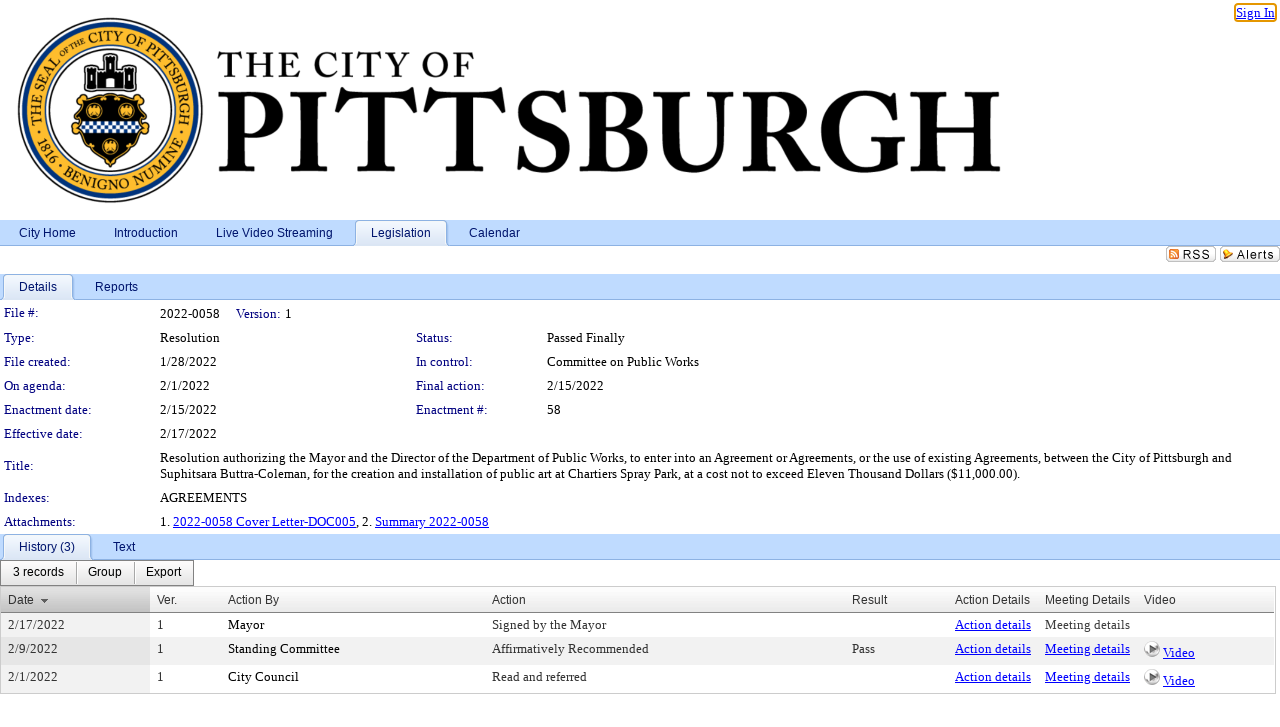

--- FILE ---
content_type: text/html; charset=utf-8
request_url: https://pittsburgh.legistar.com/LegislationDetail.aspx?ID=5398673&GUID=56E04DBD-3E87-446D-8EE4-A79009373D7C&Options=&Search=
body_size: 69313
content:

<!DOCTYPE html PUBLIC "-//W3C//DTD XHTML 1.0 Transitional//EN" "http://www.w3.org/TR/xhtml1/DTD/xhtml1-transitional.dtd">
<html xmlns="http://www.w3.org/1999/xhtml" lang="en">
<head id="ctl00_Head1"><title>
	City of Pittsburgh - File #: 2022-0058
</title><link href="CalendarControl.css" rel="stylesheet" type="text/css" /><link href="Skins/Tacoma/TabStrip.Tacoma.css" rel="Stylesheet" type="text/css" /><link href="Skins/Tacoma/AccessibilityCommons.css" rel="Stylesheet" type="text/css" />
    <script type="text/JavaScript" src="AccessibilityFocusManagement.js"></script>


    <style>
        .skip-to-content {
            position: absolute;
            color: #0443B0;
            padding: 10px;
            z-index: 100;
            text-decoration: none;
            font-family: "Segoe UI", Arial, Helvetica, sans-serif;
            font-size: 14px;
            margin-top: -71px;
            display: none;
            top: -50px;
            transition: opacity 0.3s ease-in-out, margin-top 0.3s ease-in-out;
        }

        .skip-to-content:focus {
            opacity: 1; 
            margin-top: 0;
            display: block;
            margin-top: 4px;
            width: 150px;
            top: -2px;
            left: 4px;
            position: relative;
        }
    </style>

    <script>
        document.addEventListener('DOMContentLoaded', function() {
            var skipLink = document.querySelector('.skip-to-content');
            document.addEventListener('keydown', function(e) {
                if (e.key === 'Tab') {
                    skipLink.style.display = 'block';
                }
            });
        });
    </script>
    <script>
        function focusMainContent() {
            var mainContent = document.getElementById('mainContent');
            if (mainContent) {
                mainContent.setAttribute('tabindex', '-1');
                mainContent.focus();
            }
        }
    </script>

    <script type="text/javascript" src="./Scripts/jquery-3.6.4.min.js"></script>
    <script type="text/javascript" src="CalendarControl.js" language="javascript"></script>
    <script type="text/javascript">
        var addthis_config = {
            ui_cobrand: "powered by Legistar",
            ui_header_color: "#660000",
            ui_header_background: "#f7eecd",
            ui_508_compliant: true,
            data_track_clickback: true
        }
    </script>
    <script type="text/javascript" src="https://s7.addthis.com/js/300/addthis_widget.js#username=legistarinsite" async="async"></script>
    <script type="text/javascript">
        window.name = "MasterWindow";
        var first = true;
        var first2 = true;
        function OpenTelerikWindow(url) {
            var w = radopen(url, 'RadWindow1');
            w.add_pageLoad(function () {
                focusRadWindow(w);
            });

            if (first) {
                //w.togglePin(); 
                first = false;
            }
        }
        function OpenTelerikWindow2(url) {
            var w = radopen(url, 'RadWindow2')
            if (first2) {
                //w.togglePin(); 
                first2 = false;
            }
        }
    </script>
    <!-- Google tag (gtag.js) -->
    <script async src="https://www.googletagmanager.com/gtag/js?id=G-TTMGN2RHVZ"></script>
    <script>
        window.dataLayer = window.dataLayer || [];
        function gtag() { dataLayer.push(arguments); }
        gtag('js', new Date());

        gtag('config', 'G-TTMGN2RHVZ');
    </script>
    <meta name="author" content="Granicus, Inc." />
    <link href="Skins/Tacoma/Scheduler.Tacoma.css" rel="Stylesheet" type="text/css" />
    <link href="Skins/Tacoma/TabStrip.Tacoma.css" rel="Stylesheet" type="text/css" />
    <link href="Skins/Tacoma/Grid.Tacoma.css" rel="Stylesheet" type="text/css" />
    <link href="Skins/Tacoma/Calendar.Tacoma.css" rel="Stylesheet" type="text/css" />
    <link href="Skins/Tacoma/Menu.Tacoma.css" rel="Stylesheet" type="text/css" />
    <link href="Skins/Tacoma/General.Tacoma.css" rel="Stylesheet" type="text/css" />
    <script type="text/JavaScript" src="GridFilter.js"></script> 
 <meta name="format-detection" content="telephone=no" /><meta name="description" content="Title: Resolution authorizing the Mayor and the Director of the Department of Public Works, to enter into an Agreement or Agreements, or the use of existing Agreements, between the City of Pittsburgh and Suphitsara Buttra-Coleman, for the creation and installation of public art at Chartiers Spray Park, at a cost not to exceed Eleven Thousand Dollars ($11,000.00)." /><link href="Feed.ashx?M=LD&amp;ID=5398673&amp;GUID=56E04DBD-3E87-446D-8EE4-A79009373D7C" rel="alternate" type="application/rss+xml" title="City of Pittsburgh - File: 2022-0058" /><link href="/WebResource.axd?d=HkmiNSkKJcp9zYO7iQ4LQenL3JpSZe2UGKB_Pk4r5YQRuZzPsLMsZzwrSvy9lruIl5GkgwLvHWu67vwJMwKSFxUTlVdL05GtcnLDPfablFs-ZjDTV4SRhTyPSYW1NSg5lG_yG93x297US-_TNEi91A2&amp;t=639011840852826697" type="text/css" rel="stylesheet" class="Telerik_stylesheet" /><link href="/WebResource.axd?d=MhwgBhFpGm96DYXZg64XBFO_Qti5qvJnP97Bn0RxNVzxPkRc1lsUOvsNrog8hB6UfUcMd9UGUq7HWoS3NR7pBHxFzwG7wn5vFH4ZiRANDgrdX46IV3jFiRTMdaiY4p5nafT8PIG-WJ_AeM3Buxg0ROhjg7TnlSRDbF0Ta5237mU1&amp;t=639011840856310927" type="text/css" rel="stylesheet" class="Telerik_stylesheet" /><link href="/WebResource.axd?d=urCACUaUZeT6oPoIZXShbnlgytxq3wMs7tMUnmP4aoFvw0sx5OWFviaAe2ZbWlhhQMX8Mi0FTDYCb8Y-WNvbuSFn44BI8cOyIzL5cbvgqlL7S5R5XTCNn8Q3MetXqXHM0&amp;t=639011840852826697" type="text/css" rel="stylesheet" class="Telerik_stylesheet" /><link href="/WebResource.axd?d=QKX1AO1vX8ebWKfbb4eOTKZ7XgDBItWqLqM672Ig3qQ3HhlG_I-hz_SrjdyOSSXr635e3yq9ulHFcK2kM9nd4YaoR3EZIdjDueENN-Tv2S715C9DxrcbNBHvWPj-Uh8x0&amp;t=639011840852826697" type="text/css" rel="stylesheet" class="Telerik_stylesheet" /><link href="/WebResource.axd?d=VTwVlk6LPBUQNnEgvORazChEHtncoK7FwkRZQJcbGr2BVqdGj-iMW8n84CsnH6sQIOMorYFprF7_7AGvMwNv4z3tzIzceC4LR6sIHT6HRi6eIJjhdKwZEvy_5yWg5u7LkNe9t3Ja19e1HCM9RMXxDcgFCvouxputivbLJtwdIiw1&amp;t=639011840856310927" type="text/css" rel="stylesheet" class="Telerik_stylesheet" /><link href="/WebResource.axd?d=lsHxUYuoKn-ifTgGVgyNZf3eZVw2bqdnrrfBJ8SSWF0J6XTAyGsj2XcoukzmozU2bdmLMxJ7YwvzKl3RXRh794KwnXvNcPwTMFgJz1q2H-NkU9XddzMi2rc7GFYRGxglrSKxgkmfnuvKqK1tihnG7Q2&amp;t=639011840852826697" type="text/css" rel="stylesheet" class="Telerik_stylesheet" /><link href="/WebResource.axd?d=vsKpXOsoEwDUfVug9KOqSmMo0ZYmPmZq9pNuuInW9K8LhCVDiGx-4gStdZMuqyTrdQnKi2y2KGw-JDYkasLPmGPVTN_zZ42kaVpGhkB2gwWbSGRzM94ksIhHXxPA1yg_0&amp;t=639011840852826697" type="text/css" rel="stylesheet" class="Telerik_stylesheet" /><link href="/WebResource.axd?d=gGPJcKA2egeNvbDi_oMTrZQzMPZHhEQ0hmhbdFcuHMCg1mLBd2_O72dBkCkDfQ_FtyfPokWEk71-f0biNDBijcKF2cbjGOFkLqzBLNnzrv7MZm8BQmoKzeN6l0sbKF2FwrVKqiAYBc-g20wgLAmF3Q2&amp;t=639011840852826697" type="text/css" rel="stylesheet" class="Telerik_stylesheet" /><link href="/WebResource.axd?d=Nhf6TpUj19KZ9rhEj2xtdQWB1AE9x3dfjERCbojyAxXP6CcFUcpIuRIjIS_IzCgwDtzHlcE6eqDW_UkCZmMuD4x586LEbaG9IrmDoMtO4sXgHE8h6D9e_UqLYjifNbvG0&amp;t=639011840852826697" type="text/css" rel="stylesheet" class="Telerik_stylesheet" /><link href="/WebResource.axd?d=7RkMGAtaEIp2mKcOqdFCIpTlALKrRqMWBcpUfEVqZDRAcTON93eeg1VWMn9vjLDHerUGnVdJKMZP8zv8YJhqkfjFeF3AJkEqmbxWwem3_RafwQTUXWmkdAR-pgkwzOwyHrBav9bQkHGzPkQG7ZRd_Q2&amp;t=639011840852826697" type="text/css" rel="stylesheet" class="Telerik_stylesheet" /></head>
<body id="ctl00_body1" style="margin: 0px; border: 0px;">
    <div id="globalTooltip" class="custom-tooltip"></div>
    <a href="#mainContent" class="skip-to-content" onclick="focusMainContent()">Skip to main content</a>
    <form name="aspnetForm" method="post" action="./LegislationDetail.aspx?ID=5398673&amp;GUID=56E04DBD-3E87-446D-8EE4-A79009373D7C&amp;Options=&amp;Search=" id="aspnetForm" style="direction:ltr;">
<div>
<input type="hidden" name="ctl00_RadScriptManager1_TSM" id="ctl00_RadScriptManager1_TSM" value="" />
<input type="hidden" name="__EVENTTARGET" id="__EVENTTARGET" value="" />
<input type="hidden" name="__EVENTARGUMENT" id="__EVENTARGUMENT" value="" />
<input type="hidden" name="__VIEWSTATE" id="__VIEWSTATE" value="vLX47K9VUrNPohxSudL29dIaJl/d/u9sLGZFYS1Woqewv8Ryxabbv+AtooxK6Mb4RvvosJpv732wPJof5Z+mBC5DxwbFAj6yCvOXIdTYeju3AhGcu0NiYfaIHHUSDAN2Pc2+IlQzQx80t5WP6S/VrqzLhQDmMgIctFm1ELAmkruhcuKVCzKb/ywcVDkMsuy9PwFVsQqESmxJ9kcn5UVZow4M8cL98hw+VNLBZEepqBVaadNU1a2rHXrgTEKBkZm5vswMFAGwV8ZBKiVMfVo82/Z6B4htHTifxCGVH/W8j6ijV63aNzlwTkqT+5kMKk5yhnstIaJKsbs5wuf5kNhTPevrXn0L5VcFLfJGJ6yhr14WjayOUig5GYWNDE923QIQAcRe/QGlkP9eKepbyC3MIPAdc5+lnF9qpY5vJK5E64RSh/nXj4fxn/sscKc0RFq1BwUACIBg2+rzQNOoltiNBbPF4mvVScO8L8HUwHjH/WgaiOCF6GC/B/EmDo50TBS6F/oj1RgKEf/eaYvmJyQTyudt1tgPu8UNRVAXPI6xhkMWlHgww5LeGooqNFJjqOAQyKbsuzWr7gRpciaMXw2P+xsAFKfELWl0lcvSRo1vym6JRpWTl9FmesTUzbbUDKgy7oF7qmCKYhuocGzWDbX17HdfVpmwIgsYe2RexLpfppPJ6XitR8uANj+d6Kad+u4Fxcd//H4XPG4Y5wcGYYfXCWihpn36m/gKMOw7Za0ESpyVY5ShkHCUR5836RgmfBHqSQEXl3d4YbGrmtLMAEE1348EhW/[base64]/RQ03hPKkPuMeq5FsqWpskI04K6D/by75MXa2tandVg/G1kHGBawcUvdlTcOoP+plLGK598XbqLiK8RCIYL/+jjOQoT+vwydmZ1ZdG/7q3CWRMQH+JDhTrb8ODfCxqQ9h722J8syFpSZop5LrRiguXoMUx5dzGNPz1+cktSpwbQ/sq+3lqdva1ybN/i4h5wBOIyJ7uHKzBaVLicB/PSsLbC9WFtSPKvaGoYyiSYGJ7WVPAlz/4gTsXeIEqwVVe0kbdPCpbOCTwvo4zpho5/7PSKiuxrZl25+QevXZ4Tvoy8ii9b6DWS1CecWxgIE033oabQOngTMiaWDK1O9YNMgFGmbmder8l75/IvxxTYKeeCDydvI717SXzCvdCp7LUfSF8AuYHWW+vnYpkx2vXvzCbVZmmOFuAi3OLToiBIYiHUajALOMh05qADA/VVHKfi0i0M49R9+uOLL436SyQHjaImLfAV6FaI4LoOQnr3dQz6j7tlRczN/qx4yb7uokSVwF23N+RwYCW84NiPIoJwTUstl+JvnNKGgnbjCZrnZjg3ds2DyzwzP5acE6BEAd1YJNSTWYxQN/0BrpDFQaHShiVgp3j2AaN/1qSJCSzEpcmQ1ECryCkafzQj60/afmdzHhz6K39x9YJPtE4MtJzdCuHMrxOI+TGHSZ/Uwgwl2cl6r/yOy8FAPLFgBMBsTq6H1UhlMSb+pMG/Gt72iF2A8nOw3tO+tlgl2p46XTAf/qSkgIZgggTzxm+ddg04PWPetVvgrr4ypn1SxLnKQkD3bvjoswnYQrbNT/2wTAV3KNF9/qzbWC24cUdtJda2HkIKQWevkCReZ3yHS4C2aVcyJknLzo6hOQEd9kMH7IJyldM2DcSwJeOhIYBie9pMbD1O/2a4SOR5gl0lxWrdSgorywXUSrn90Z2/Xx/M/VPbXnT7RBUe/6H5iAYhzwWXUIB5OZ5wKXJ5VbgdIxcg0akoN0XtH921uzYNA5km8msB1F8Pgg1zt2v3JQLGwYe2V9grRR1BqRlpCzF6qkx6jBRsM3ANxNyFIObgLUFjdP3w2+egWMWXTfjoCuvxO0yrAOm03AZjAcq9ZszadYLHE6obFng+7Hlac3H9DlQE5o5uJ4Opw7/LiaWUuYwhN3udwbp4iPi8td+wH8LCrOPcgygYaQjPOCDUtdRJ1qnnUnM94cm/wzU7kL4fxjd0RobLbP8xKyrNSdJvoxrWR6qSbFmnIy13bxfMPFrirSFb5e0ZBRS5p2OI5lUPsCCCQjADqa4ZkJ0LlyeCZqqNJxQ2dMQ0CEvzZKOB6jqZ0KfbbpZ1xd9otFLmGCJLH2/YCTbUosErYemzwXSHXsQHyegEMwRUGCWzf6Ms7C65bO7PkLH63TaQQ4OTkEKjtQUVAl4C9PpjqEHHq/YnGad/lEgg8ubdbbD6B3K+oOgrfXEJnV878zN/7dLd2Dxw1m0Qv6UERGasNr1v+hpz5UPKI2CMkh0S1zNnd8yUK4FIncyhBRrhY0+R9q2s9fBHVibOzOMMW8x72y5dQBIjWDUGJ4TV2jxuJyg537Oph/i9guRMN8n1x0pViNEkg3z+yX3qeog6EANMJ6GkV2dAWYoYcQ1syO6nT/WTvj1EsxDIfmznxwmsnAWAgKHQESuNCNQPPXn8MfXuaZPLazUheNDKjtLNzY5E9hf7NG5SABUeQlJVmcGGhto4+9WPWTZt+swr0Vt9ub1wzbnKeF08leh4I6i/G1WpsZn4XouUfiinnbgtwaxzWhTx7vdEIMC+EMbCLYG4v8cVb3kKwpSrhtS9VGsNZFjAPzWPp2kxNXqaJk5frdxFbFk/waCvjdGIdWOgA6qGUB33XElpjqoUDwPTNEaIELUeaLbWdJvc1//EQV7TKcpe+9CdsRyd4hglFKKBgaL0BxyVLXFcB78Q+lRqXqEL6yghL/M3Hi8ji2SR0XrIDTUWa7dSAMmuAydIZ0rGpFwvGdMoDPEaNMdKgZeuCKHUv9KSVAxpuOQPf0FzUvZTrECPSH1d9wzTSlyYCcXAgPEOKOjVfR1/uvbdpToOw4ULwE1tbbyoOlmTE/mRxUxCVHF9/lOzFQCizu5RTqwB09W6wQVsgRggeZE4z1GYdQu41Ez2GJt6J+hYuz6MeqxM3xTpp/7ETzNpeEHD5nDq1bo8d4zv88SZIXMduGBCX0qdAcmCGptqyh7BSKKg+e5oekBxqRKHinRUDKMChJOeNS05uVhuByXoYGs8c/JNvDGUzo7lMyV766J3cR1qiQn0vtCGrSLUQ9nW2kpA882ECtvHhlcgyAAlpKmBaXrdSHeypVK8jJaWjaR/AZ+0lp+C7g/bTEuqnXluGnoGbe9ymV8NHw5XqFsgCEub8uvNi42SEGF6iFJU4W8LpchL94VIOJ9Q/nFU2Pu6nhgwIvze+6fnkxmcm7Qjl8y3GApJVPx0uLwfIN67VcCejWB3GClMmiDJalYsLAkbtJl0hF08C7LnxxtN6tDcXZVh5oLqcS31uWBsOz0Q1dehGI0qrB0sOyew82aYMaUSl4nUgMORS3i0y4StN6r+mi/MmwOBvI9uVQF8j/vrKNAPY8dycxJfbN2u+18FGYQRX1zMa1G+1l6GzvcVG/8ZEqkHu4saeHfKlSU6JbKOFlfFLpyx7RldHxQZbBlJgYPlv5SB7ZV+xTQcVYJPDJsrEtuBpupl3LFM68y1xHtg1kPTGZSgSJhsgJM+ctTVlLU9wIx+a1+v9nYmptu7wrljppimU5JUOsZvRmnRAueYv+ppaEzIngBe9ZDWDNRxpHn/c8nH8cusnv+skyXcxTI57T4tG0H5wcMmUc+9Alg8/jjggJ1oIU3TupaBJl7mVGvjAOgQKLxaybxzVDWFYF6w8cdUOw+bLp/N1ssFloFRFifbfFSOWnD/W7e5wL1y2+kDXQ0ZSz9NFBG5N1hd+bKyopkC2Kfrzi2tAZ60s6qzsx1DLEIYBVPX8ui/KE+sZOsNUVWdL+yZxN0pGn14VTN9GdI38StRgEmDreoIhjH8TqH5IQTfmW02Bp8n0F6GbJiqg1YhugiE1BDET3tXVog58RNfTxVPrOhWcvefq+w9Jc0Z+KpfqoYd5pa8BfS1h0jEE/R1XQKHalEP79fJGLdOcF57YbBjZWkq/aIqHKXypf2a/hDRpc28/WwGt7TwVmrSTnY5qr6QZWA4p57D9M4KgfPJQI/[base64]/FI/7EfD8hqDMUSf3/[base64]/Nkk7DQdd9bG3+P65pfOsj1H/WjqZeYEJrIjmXonNxF9gJJLhIgY50MSC+cG8OR8LAeEUMibHVBQmkGKqPbsRGLmHfcln31fcCgZh1HpyclXLWS44BDhPmlx/AOG/BoxFt1miz3YZ6zIaddPXzkfaPcRksNSpfotENMbqdaqHpeIsOtxTj7lJh5NO0UrQUYH8G4BEbvAGT72S20mTiIG3reyldiWhbqpdWMW6xIHPa3rnMsWeeDleBny2hQ2h/n740O/iHJba5uOm46xYeALtWYqCHXIui9f3cmwe7XkcxdTm62aVcxbnmF5TqeSlalCqZTJ9U6bYWC0C5R1OifEndKwpSbRHCw5ITMcURXlFHZP/9HnlVERuqrBMiXJOlhQ1IpJrCRYmAspVsO/FoWkKcI6s7gWSVbModJIUQ+R2YBblHQPMUSOl3npy4uKwFfGNx/StMs65gNbVVZjFzxti/W2G4q0UgbXuUrtjVbVmL5SKjD8ueom/bojwcOd7cIbJSQzAEWd1YN6GDffPkxgHfbZSqPxo4azEBPbDpPiejF1LiMPiFvyML6mPBJ+us5VE4DLjxObu4NDk1sxLh42y1xydUZebZDRjZHbpnwLbZm+HZXgmIOeTuzBGUTOrBeExGElgfbR1dbtPtnBbkTNlsmOfzVz/[base64]/+RmQ9UOiPB3BX9mMxbQnQ4sNywXSuUWLULmQpNZ7ngzVrejasGC/zIPUNowpq8U6+L25z6b6xWJADWO47Z37XYe22bR0b5LGtLKMx2tEhvbdKbgpFysDmo0gUXEiZzE/VSG+M3LLiURwq+YdjF8iwhUXopLnGeBOT884CGBwd27HfI4VPv3STm+kE5tPsuv06iN/856WZIVT60emMy9qTMCg/52x1MW1I1jnl35WGs/dfvZfoS+kz4KkaRcqHThBcKljYpE0ukS0MjZp3lRIwKrrlxDgyC5KQbtk1eSraF/68FCgj+5vWn+B50M9J2wozo3V11iiKBLpKDX+kRPWt5psN/g+z0AJFg4986p2gS16mnGdt24N9Ar6/kYJqXDCrjuBsCoynmQMFf6T8uNzICX6H7ggWCDjA/8kq/9jPlbGexk/v+ThOuJBNv9O30uGLtCHw7RA/AXaNpnJEcJM2k9XCWzkPWqqwpMJtlkjlNGc7IB5LKuCVk1ksJhXOCvpAjnNffBMnj3JHtyrXRblngJd8KMW6GuSsM/[base64]/kOuOE6QfzqUrA1txy1GDuTB6p1NMfeLEVo/Di4WKG4HH6odmyH3XKMVwpp2LuOodad3LeU9+dZAkauakzIY40R8Kb/Gjlr9Wuj5Zc2RLJxTSSkl8v728ayk40XbOHvoiWWVXTLLU+qPbeYkoJ02ykQv7dxoparhdNS259KEEHyJ71avi8dSRCV+lMo0yxS+iwsiIFn4prwD5Fz8y3QDTVf6xFqPFiNBLwKwGqqOxRn4Y8Z1SGkXpjM8mJbm8xrLeS4ch3ZWzVGbWUycRqZwIIZmFUo/OdskZ2tIjmvUVDQtIuyfwj8Qvxwu1exXTLhWNhm/oKVjcVjxzehvqltZKz0Nyb2eyq6y2Ph+lAYX7OkGiraUimMBYYPs6b79Mt4YoO/gpr5oDpYnFFzu9F4MD1xWwEZBySD8bfriUrrkBlXbPOO6HZM1mGoW/O6/OzjLyq2Hj414tOD/PNjKT6KDhvM7tK2eV3X9VIDtAZstKNpSjB8RxWzRGzMxnyyXOP5O6Om4WmzSWxzCcJtraIn21IN93ZIAtvimbUWeF06Yk5aydM0TFfE9VdV5bHa2EDJu3jvouyCvlkF1Cxazk3bCUz6A7tttbbT2e3W8pMQLk/YAIo+weYUGC1BLAwo9d9wlY9iCcvysPkG0fiyEHi+CngcmHekNvDfvs2yocIJXP6YSOz6FQo1CT4lzX5tu3aw957AzqwXgf2e58zwqthizbLMx/msqCsTOBJ0Kx0MK0Lq2839xQOQUPO9XaYZ2wfWt6YFRnFqN96+sv1ZGS/pdg3/[base64]/ZkSfC04gLVxlM7ktytAeICndOUIh6MEaD/j0J0w0ffqd9eI5iM6zCOOXFiIQX1f9A/vodCdUIrCnvUrJ7gzDoyK2hJLivMS/c4WfQDVjsBBsO0idnmEE548Qh+RE7OPQluYQLGFvjQz4eButlz8l9SGhWaoE9lYnaMaR64WDIoXTbmpCQZN6HwCt657Qxwc5wruW2VL4LQ3P+7arZuqI++bnLRWmQlg9pGdHhAlAxZLGJBOGFy43zFa8mG+Uz/UFVQnov9v14WH0SwGXyuLiRJBR/F0HNHRkRzbXvae5euW8Otsg2UaOfCO/NOEZtO/7AYQjWmXlt9bzQSCHkN9koSbotwaVjTw2NsTzIfziFAafVA9hm1DnVPnpQ1sI5FgOZwDdswMclSu6zv4alv+QREsoUsijjyNjm2kAoFvwa1/Agfkor8eYo9T/tixJEYvLFsivznnOpzNiKlVarYW3ool+jmi4YXSAWgD4Npde4bwkri9tKrfuSq4cutBLjH3qiIiL/E7B2vF6sCgpceoqJCiU5mw/+HCSE1uOUASjv2jswLQZTu26R378TXX6rsPVoZXl2vS0MIfoyyCcr7mCV5xQ7qdPy1eax2gRwE5Ylk0X6Gu/bE5VfcN6Fk26+y1DQOgNmNNHa4wgB+zBocYBupEF2cyKfIB9vgknbi8ARX4d84XQ76+P+hXiiatPgnVfZK7NnrGuNYYr5GxgvxiEN2bDo0kYqoqOPbxSwQN4SWG2FJhvHzTeRAefWA3wF592NdwT4tVk/fjadWxWBk8kJkBRCFsYIZHjPdHVf5XOuCPz0iaEfZhy2iQap5AI+p4QB97Mb0VEX7a22LKXtKQQZwxdU8A3AZp4GgzBqMJ/BvQEk3q7S5wBRb9zNR7t4CfcfCk3fjcFVD+tBWcgIQ+WLffmxBHhUpfoxtADZglHEOdbmwVO/kMs8lHeoOxMn2Aknw24j/[base64]/[base64]/q7GNrUlSLu73k90Zv+2STL/[base64]/[base64]/xS2nOZg8fdh7I5IeldJovK1Aov6DDFUkLCvYpI32u2USzi2JXtJ0vP+/UBNzVx7xnpwixwgHOlvx9+EtG+dVf+cqPImlHefhSkkCRe/[base64]/i4o5+b5N/HqloOIIcium9dxhdAOmrryaH8iYSV11H5kZ06NRfxRopA0t2C/IzI6/0IzljusDp4FVSUQks9vDaa/p25XGwn7vT1dMsN/GKjYfmHmSPc6TW2Ortqa3Qr1o3mzJSz5lBU8no3qaGJlfzLqq586CzZqJl5avaomL9xjytuN+WmWffOh8DxYTiOLFKTBGEYUWbal8e+TIxTLWKlDnVTdI/5bOij5/pqErw0xrmsDnf/FCv81NI8welmzmXKAo/[base64]/oYH6Qi0PIFIlU06huR8/fMLNUVWpt2BhcqmqS62GpTTd2sREK597AT+xmudx9kWqZo76NCW5nSiVWGSLHGfFCakoHtubItjLsE89jcHVqa0HSBtonfFj81vB9zkYoIwNCCmUgry8WQ6Y0MVi2/RUfqW3HO7lgj9bjABsnCDIT8+WpkeGO/[base64]/HHelDMSsbdEKwyh41cEbwFSNQaV2JiEdOkP2M8e3D7PLxA+6gWS7mWTvVTtUGGjgQg94HIfmsXxO3UF/gCJjFqpNFQyPtzNXP2+Jr8qi8AsPK/j9Kmg27xbr0tlNx7u2LzWTPLgBvEE71pcMqp4uE7QbOPeCEpnyguUk8zv2on5qRaxyIZfids9ZesFsSIP3VBV5EoTqB8wPdMU77MqW467KkqI6HIkt4RJu4gvzcXmFM/+mgTIZBdp9LTHxfeWSQ8NvmrZbtVAYkBagvlnhQZNywlU6LW8wwppmZcJMLUgXEwKeS+fv//CfKlRqf2JfklwEzQHdl5shv1JP02pKsWSKUU57/ZIUX6hYt1dM2BgCRHA9KqE5aaUz/0PLZOzfkc9ERTSsIVy8FMeVXgAgpMDgQQhzM+Lqh8499QjqhX44+gAMQhH4PYRs9IVpb1K+OzixYRFvJjnwsTP/DckSW/RdKS4VYmmhqQUzAgcbMzEesGiwWcz+B/qlez/jpzYeEA2c5mj6LCnzkQv1TEjsmfCoVIJnTsZk6+T5PE6BRmSKioOZTtSXxjK9B1juf0nCTs6HT36mcySx/7l/htvvkYwv1ZBxb4ZoAHKiRG2Xc8+vKpYrzCaKraT10h4ydpJLwARtG6B1xc9NAB2rZkY9cvDIpSUuBnld6rJnZ3agJBkL822HYme/tmaRsuJx4JRdpic0zhWxGeVNstH9QenV+owgC/bJgdY75TAV/UPR5fU2WkkBY9oX7yPGlhWNE7aWtlBSx28LhPXoVVNfxyIdpJChW06Rgnw5jy51GXpqoIb3pk/oxLr35uftMI3gDTAKj8anHcQI2bhEmgWQRV2W06oUdy56xDi2CeOS9qPfuU/1I/JmXPZPixC6870GjlRS5t8lKolW5VdAQQ8/FuTYiyqKKC4nNH1XUiLCGye7g5P29T+J9hFWjmT5YYxmYqQE6tB2bJ1HcK/DM/TNtZc+f/F4N9skwNf6KIdEPnCQl9EjrbslNotiXgVdQiR2GnXtpq4LbOCvkxoC04CDp4u2UgfHei2WLI82vV23slixqKa0nJ11vWekeokPAPQ5948BU79I31C/y0kVwtjH8gkpLax7iwyQVZq/[base64]/[base64]/CyfMCpBKtfLuzAr2SzJAo8Bdj7rMJ0dVL/05TsGsLZfTy0ddWI+0ybfTK5ATVvSctcs0M4l5poWIbMNXPHJApyS2ThgXFQKGKZxzMPjZ6dG+qHZpGWl9u4IOTc56plg8lKfSKO5LYGpu2f7ZhOrMYiH9DEAmme29DFz/8n9kkpSGQhCzEoRqM6L33dIj8WCmxLSkuEX8Mp10w44Kcfb/C4heIOm4AvEYY4SW83EhygIxFh17xmbsN607alStcR5hSKJOl/fpq7lg7xT4bUOI4/yjP5DGqwiwpODZrlzmYmue7xvB5Hr20wObLliziUKdgyHXpQG85s5iWnsGyekGLXYC+Xc8lYfBt8w/ycLU9M5sOsMerFABmr7X8YmzT8kwLyrwVTCIQ05kJjzXR1xcfYkqWk1CU8Z9VYJLZz7WhUpHHgUmySBaMhE2qJfi/P/SB5ujhb4hpNZMQQkBS8vdywZSwG8SnoDCLzudWoh44xmmBrmyPFw9i3Twklsq99nTcmzMXOvgg8r5otrQwbal9B6izNHeN8HSGO/yUYlOglh2YXZxyaRAIARviYE64ioGpj26hEuUNkE03G9lRHIH55vS4d/[base64]/cCGDAfrA4d2/DNqYdKqbHiCPDEa3wmLKXlkgI9h4pOcYXtCTM94lr6iifKlNTtiV/NUJQXoTaWaVEPE0QCcgIgUrGCZVE8gtafqPldSQCUfStUs7YUGrFyx/E+wl57Ijy9fFkrVF82BKUm3gGpLwJegIdz0al5HDkzIA4m+isPllWcAqaUgg0senw/GoT8l15v3zRYvMCi5eCFU9QvBp2XhKxTv7eLUR4vTKPcEvKuVr4YpuzZayv+2dJooxtF8rewnDXK3XKu9lpYjVscibboSwif7TXpZggIGaiMb6iKd+i2TtBwCkxSjy7ESAXzMF1eqWEtOHPnDPUlqs+mkolqzjJ5LEr7rCW3KfoHWSkVbsrhPPSe/yo58kEIfgQjOA/xEiWNj562vc/2PNVlYt4XWvw8QgvVdH2Mc09wMwq9cQW07j47VyQ+uNbZ/WofwAK6cP7LI87mni8jOyHTIMDijWFEn2En5dHhmWoQDC1et8lUdRIticu6xkMsg4RQLNRxYipYOWgYJqMxD8TWp7mqbYYWbPsZOsVltBZ7mcE6ykTiWpVTLPV+dbRwHyMfPK52uAK/Aa/tE6pDF++yshz0wJWtsWd0H2ubbCswcPbmaT3ZrJM6tNUviGCgIdZZl0C+NGa36TtP/UJbBh5JvWb9rek3xHBwJgopHLn3HojE9cjA+HKZkxURtGUec8rDnl19jTsjxr8UVJY3LBYc7+Ainrn9yV/Nm34NmkjOgDQ1cw71FxUn6edoMQ5uBOkVmy90nfcxPcq1VrIK00yLJmFXVb9oWEnYx4bmZD42VEstCAZ+Gq28UhVRTLSDa5SMGG0EW6NUqyGHNqLnBvy+Rs0PUFbCEYmNeyQ8xzb5wEqR3bJb5SxNWallum/8rpDEq4uyiCF1ra/J2fhVOUkH6szU94EG2fBqxKooHuNyK/lAqucFUWZKlrgewpL7WCzQgjIo9vx3h7mIQiZjdIzhTnU9XG2u3NJcwjuQRPelcGzhaRPT9pcglF/CAylTpQimEbgyn7ZrvTA1oHmnFoZ74kA8wJd/YR84I3+buWbgx+cn+38pP3aaolnHUgl48uztreN9kA/XTZX7fllQ5In3ycRBLATD8K7BG2uZ6feuWZkHNnxzVOfVnLbImjhW2emiPdU8zAvo2vLDYbyfrPe9HCcncXwi6Gvp2x39DaN9jgnecQRzh6ghegT9F+flJWdx2aiDrP7npha6LF1xL23v4D5PyLTeHQMECnarJVX61JIA8DsxwTUwFRNCPnQBZ/[base64]/r9fa35Hmf2uwkh6kgH0W2cTqEMyryn/20uCp2q0AUrpR8eZhZ00lQFfEC+a4Qr5W44fC86EmMhWhMf72KQmQK65XJeD9Yc/AwwtrY0aU881ngCq/iXGjCE9KFkoPFGRAgwQmCYMuTkIrASUxUGeYGSy7LAoZcueCECjEQapDaBWX9Ks+Py4KugbeI+GaOekN+c3kcHjy4+YClE2WK+lYhIeSHb35c/AT2MExkTyMv5uh6cB6O4tV0w/zTv4uiy9qtahQgHbv0OmEVhIqEN+RUaMfM6E3yYPGUFXp88/6kdsIJ5+zPtfS1DevhqU1pT+B/yORwz1g37ARZgyyDZiFTsYzJ/JJWQHz3ro5keMZWCq4yPm7zq+JqUWW6oDysr9M7SqZ/SdmqknbLwXa7f9p3xMqIiMp8UHonc84YCkPFNGA9dejpNU8KtlHP2iMRq5Eaf6aKE7RY04lsdllcs36JPOCCQl15iS88WGSxbD9hyVMIcsE5dAeGPkmRYWBK5E5nBNyEyQ0+5LeNdwi+uUcEux1P7tL7aAY5QuIAw8jslBhQYPhSyXq30etwChIJuxgSkxl/4/y1AtGnF0tXdz7vkVs13cvjNhRaR9aSibU7CtpF9+H4azR9xzvZTnawKX2CRC0XFEyEExM7f7N2Dfk9kwyYD/DTGeUG9RYR0vyirBLkaGIociqPh1PoPy/j4/50H/lQKU2C3bxePGDrXFB/uvUXydOsfJliZQGRtYgYpxcYvEaeN2NL5RntDnZAYO911pp4LQz5RtE9nZGKy/3nLZqN61uArgmNyORHPykII7LKck5dw0Fzavit7OJT5GbNeoTsV+tkewkDtGaD974fA7MJholqk/IQiiYWe/XLQsCfwrCcZJXJE2WX1Egps+f8RORB6iVf4vqFdbFdFtMQ3sT7G8ydJmbw7VfmRK1UHv7lDKGCyfRxOYuaqrfGhZDOVviFdXxq7piU2xv6jffDkNWc4DfnI/[base64]/gHq8Z8KSoQZW22jSM2jViqXtfdpn4Sfwj1e0wlmVsbL0cEflzreiFlCGIBIZMhDOh7fMDDQI2lTvOhlsI53efBwfknwDV6hDiUNyNjQl9VBtfAt0OTZElVVPhuXkMxIdpZaBLW9DNtsoBJVDBZORH/Qa8MmPaRuUG42WtFKBgAVrI0qE2xNezD9zk6DOjVex8biUlzvyVVwsOrT2SLo5hnkLYwK91Sv+YHZawo91s2VNJYAfVwjV09VOPSVeQVhMncppMllMm6q0y35+DxUOQd+XQ2wqvZJS9z3/YbJ9qickNi0njvNisKGhLqcKzR5bw4Cjfk+Y4cRIivXKG9voTleVUSKSWGfZqb8Pvd9L+rXzBf46MK8QwOvx4DkkzABCW3Zo4DaNIGUq/CTAosCObG/aRqsx6216VZ8uNN50LScA1g3idC/y5Mbz7AqJ3g1+CwfqLlJWb2IORcESjzOivp2e7fBZw5FEkOPnMmVc5tgWIRTNSwfxdpo7GfoikI4/2xq9bWY/PmkIuyDYrMlKtTGdjoJrziNuCq556z3i6FM6B/K7OWsVs2imdJsOtHwbXSInk2/IP0E++zfik34epsx7l7zCxWlGeml/HFt4V3fX1IMbp2eoQU+QTLooBIqvgzmbRkSThpCDJgxt69+ePzrRdp/qmr8m405yquidx5Y5Zxz7Yz7WFgWci59EjiNiNXLJ0FVQRvtO9XyDFHiUvTKS7EnmBXfEGJ0nRTVUzY2sEhqzhRGXKy9rGs5C6NsA4mkcRsJToynNl7eWmVnBCsnqqgqRLZvfbVt3hPTmdUMMf4t5FwV2gk6Ht4cAQ6/xO9zR+qnwS/[base64]/Ev4q/TJLy764QMOjUHCMXYr/4bzFegLxIHZrbaSrYNUPdPfWX2g5NA97IgoP6xjx/6vjWi+oGWW2NVBt0AqCMjExDyRUdm2P5U5HgVeK+XbzWisqk3mHpdkhQpbH+QvgF3zPRWuwNBAjFSHxsRp0Nmzl3TVB/XNT69GMa7XPVYont9wpoIfi5HHlFm/frIDKx+ofIKNXLhXGUUO2+1Af7202Y6jzNI1RYYx2FVVxS4sD6O4vJ2b+EcqSMyVod6VFVMys03WsZoK/rJNoMbhQuIvNrJ9H4LnhbqeGUUNXgyFKWfufT+Tjlab6JtaSYH6Q8SOrW2Vxej4KLGNOa41KuXe+V/ffxFqH0yr5ik2aaOc+XPK87shZax58B9LQDw6VWPOhUxm01E5RvuwqvdiYTZiX6Rki2jSlNBBUxWtdIkmsFZKwt+Lj8Rr3PQL91AbSyz5SUQNuEM2QNGuB2AbP+nkA1jXHzxTr5mhK0V75HlxG1S3/n7i1LVV7ksZMoVTUV5IOrLF1kFiP+SBwp1v/[base64]/BGvfX/KXZPlbBqfha1dhI4FiNX6IwRwgevZ4Ix86wkHb2lBwiKlZkfqLKgakW+d1s3fb3Vofey8IvtdBcKqrmZUF5l/pqL95bLXeP4BigoS41EAzkg5A7GiVj7EKvC9zttgkfQ4IsCR3XPpbkRk4v1G6n2fau3dAHoWJQV6r5WAJ5SxUjDfSTx3eiAz/qlCyiGzBC3b56YN78hAc2N0mUQCTW56rkc3RKjKL8k4ojR9QdPL4yEL/CtCebjyn7BnBQ13gQEx/h9zS3bdP9bcN02hrtR1Qa9trgPltDFVsNL9DzbtH26HEY04qTpX/[base64]/8AtGe2FIwfGBTTEhmQE+glpk0GqSvUF1M8j19CkYLGBPSl8/VQEUvy8ioRL7bksYP2QS4lKrAZrM2z/d7R/lhtrwevnav79FQSv/ukgtrDdYLBeeJpZt5TosAXA+hBqB5wUK9KypAgPI44g0TQtI2rMfAtEuQ7IQBwVBIXh/Z9H5DQw+ZbCWKP4HW7EdNwzmKOuR2CwNBHO7XPRcbxpJOJOwtoDBV7GYsszILSqaMGOEgoMPrHdLpBYxokOeGvWdREuBVACFOIAf8VN9vXl7/JCr5JbO4z5QQHIaOarBrtnBIwo3bIjgQPGU3OslNdJbmiIMiIsdI1HX7bWTYshHzKSFE+6rCLc747aRICB0WL4jMdUHor+7CXy4tTW2QFC1U0dA6wvYhxFSnvlBsypH+ugBHvDDEE48T/f6uzDZwUYGfthxyBQwMGm38Dcb1N773if/zl5Hpm5XNqEvMVC1gD+LK5QQGxj+cHESQVexT40JDruHd8a608yKwddHru9STRhZ9bqL4HKZR3ujMF1nu5La1G0NcD8fXNClu0HcBVC1+XAhphSVFThJpFKAOZw5ATvQpN/imvGhlTlzVz78Qy1D0qjK99wMceC3DubgTRVshoIH40YPN/wXXSRA6F7b7Qfvj0/rP7B2LAvdeB8KvKAM4sbEU5DqfA+zVL3U1sslmDudbRiS4CmFy/qhnoH5tiDg2GiXkS/waX40SqZFm65pxvXHn89+LVYUuHF4TuxnPg58yb6OQrDRu8LMhF0zP/qX+W4JrBAL4+Wdhhd1Esyx2oZEfST7d/[base64]/EfgNw7pBlO8kI1Jms7XBFEO8ax5sYknktIR/M9jQ7l1Awl1phQEXSqiFBkq0NS+B9fTTUimoDqT/DbK6mdUIDY2be+ITkWE0xTzhUo3X0RrDd1RqzpqXL9X08AUR6KiealcthpW+x9FIqdfrST4o1sD/TtBw9vtN1Wyx7UK5MHdeeKwSwczPu5s6G/pKEcn2Qz9Dt7gkfUjVFX+qwGpIE2FoNJRspCvwnGy8zutFTFGwJryZspQ3T0lTchDIIPsYCM1i88qpzOy4rTw48Il3zeL1mFUy83mm+rGhnxxsWgXStksmrhdCGy2xyNv/O1mBw9rebcovnpFWPdyXI9/[base64]/kc6y5YYOKgaUjmHACCbk9/[base64]/7HQbgONR9FIvz3NmnV8171zWfUkO5OD32UGCkWlH9pqpBpBIXrrQHOywZD3tCrpOcsHtRN2if6pnLb9m184B3XhnZxIpzRHOnOkKxKaKxthhz+Bo5iPCjNk6pk2JRkOITB8xRLCx6XNfQrGlMF96+C7ZjbXWJVFgvcFQ8mi/QZ72rvutNN/XLoFOUtDAsrZxmUmJY5wVTuSwga1OzYc8ohZBWgVudnNK5s5m3lv3zr3+DTWbAXsUcgWy7R+Ly7uvGQio6oaU544hTvGOKld+omOiPHuEkOZgVCDEEfnRmxAYZRAcKpbdMQsKf6xaX7XM5nSME/OKpnKViOuIQL/SkZwxhHLGACyfmb0mrK+4uNvgwZHofTLlp/XjqPaxUOZNxKuPD7oJ5U6tSJpKscOxkx+FEwfVS9dmQG0gBNTlpZSsx9m/3oQ7njW4SeInYt+wqE8S3giEcSHpZfe9xOa6iAdubWyIXa7wci2uEIEWMikD4gjoziUMQKtk0H7iaxxtViesHbDtW2n/X6FRPV6OKiaZK31yWZqlIoMvjzrDZCJJ6dU34G5/ziei2igfyiZd9hA+ahFS0K+TK8aMKjCAmjamsX8lYlO9l2v9WLDB+ZNqP1gMNPH1Fm9JLouX51WBLg9KrWis/w2QKZHfKq1KACwobphtWkPje32yYcCd6ZDciu0ps2NVICZfDT/7vhhAAGp8Lmxz8eBpB4ZrwKccaGQ226JKAvfGDgzr04UMJXzc3nnXJL1CX0osngxGJmMb2PRHc2oFkSiFntM1ymI4+bLZJi2r/ZvTu/2/u9uAXaCH8R/AlAmBOvdmJ0HPwNovcSQFT+Ps2Jv+tSC0pKxyK+AFutkbA3sN+wzVvLoAUrh9+xnpbYzwNEfg9kOdo5C5x6+8TpbgHBXeyMigGdQfl2xpLw/k/wmvUziNpj1Vch2AaPDZ9Gw0aRWxJ0e5MexA8n3GQ3Q1BDiBRJhs9E6S+xfIAIQrkSrnXKMFuHlxVCNV4cvwWY/r12z4DGvWnpKjLs/EOyQvOZ2mfMCJm6Bn1VPaj8Zt0RZjPK2FsJadQz2KE10Mrv460T/4lqFSt+iiz0UpyKAAhp1lXu3mI/um2NkGgThTETWje82TEmRH6hf5k60ykoXaj6XbSVbOwSJLTOvb+rgklbHfsECDJeVY6eNS2AR7cxbTmqM8oEs/JUYsRBqFpc6hkWx5yszooeE0CS7EXhtohnmT5yeNRxM/uVIchjdQnfj1rr9tFhn0sYpvfs6b6gJEOf2+r3OZ9jBwTTiXglIMgDhElm4XAMGYSmQoU7Maq/DRjtwB/6MaQHeljVEvHDq2v5uFg0U9uXZ5i6NhwxrNaplFPMyv8YlAz2ezdLJOOaQcIK4DeUXZYqXQQrv2viuSZFaj0NJZPFpy8ebz9oSVrqAh33JlsDXQtucOKbuUlUbDrqRxempZlFj9OVBeRqmceLtVS0BKi6ZLoxvf5CbHnTn//nJ0jNw1edGLMBUXMZokNBSw87rdIHESv5ynQ8aWZrjKoRgiahmnfCAuW3U+AAy3Rg9/tE38gyW2D09yph9187xpRelWTEsRuVj4mB1rfjJ1e1OleURw66ltnW3KkZlNby2aTkn4NevEKFwj+mtEQsAGE3yPQ4fC9YY7+q61D9AOBkysf4aHqJT/s8zigY97kUoM28zL0ekOA/4HZ/bKQAnHybRBONcO/ERwk/Ak6gyJ1xROJ6ZLhH0SgrNy4/n5X8MgZxr+vY/bd3Vx4CQBQhLj1c4LgCydCX2IjQ7cOAsFALFwZf9T9wzEo8mRO7shYP+Nr3XfKMTdvMnTwKoUDpU9y28w/TTw/Z5V1lY9Qq/DjEYftLAKmxWsKh1qQSU90vMZo+JnAGxOCuNU2vyXa7FjDG3MXAW5bnOTWUQ35w8VbY/O5VdMxLpUQLzzyT9fAAgsQJmXxqFBm3Rqq5lpmG1e4ldvt4/HFoqIN+S4y8epB9mvd+WfEGezPiBgvbVnVOJrPF4Hl8eGgcfynfCXJb4bwULwXXLdA/QBhCUit9eqrLJMPtYo1T2T+3Qarwak/Qh6PnvsQMN4Mg9/fbcRNNAQcdJM+nxEAA+FoidLbqkD/efBT7syT2h7GgpOBJJo666s1Cw06qegyUPfcH5IuwfviUNDg5GyMJiXp9YFiWXoYg/Y0TejPWE9+AFcJEbz3PK+WtNm///inm+qsZ2JYbotBjHjXPcxxYytQ4mTNm4hc8M+YMqSK7drZBQ9hHiHU322mbG23JLQ2VGiNuAQIj1r3T+JvldjXwrnc7lOpTv015Wj86DQKjVFucyy6KV5Wbrxrt9YZhdPIcSccJxODX6Jex8LxNpoHs16BzJgd3QYTpdCH6UlCViJPdzr5pX/SZL3Hua/vXmFxz/rlEqeulCTkqSJu+BqgQaJdgXN74tNjRWn1RF6OunlLTkFH5R/Otfv1eBA07k7oBIrgHXbbhVxJ9jjmIze9dEwB/[base64]/CKfCI9qBRIUlwJ0NiZtCk+XdClOVnPALYb7DocmDgLu80k/1mRUrQ16wLwLQ9kqejFahWBBHA4wxDqQYrBjOge9JLPA09/gDEuf30CJAJ9yStRLh0QzdredkTvXgib9zrTv2XFgBZq2+I4cB0Rq8gCJFdKLD6YUWwAvljq3AHS3MlX8GjHiCxuqKbulGNmzl+P1He8Ts0FVD2cBm6xcUS9hHdbl8+gjHNgoAdSwxns6/YWE708guz83ytg3Rr5lG257+GNHAUudDsX9JNGBboT/1Tb2G7y6fxuvlbZu5bn0voByiaPOwcbtEN8Ft5nd4P3NEIrREyZaLlhzc80u/7aWLz0O1DxTnXMzqEra9a7+wkSoaCn7Wgy5NNcNrRVtByM1pLgj6AS4cIYYlj+gcFYFEBToD5K/nXH0lwLSxX4O59nMLgaL74pkyJkrUdusZ8ghRcp0/czBQJbjoGnOQn6gT4qUW9Bv3qR1g/JIHbG+TjNPz2NW0Dx4Cz0bHK3hFLuLLKWV0QnCDIB3e9dFb1ACu2Kx120BR36lKJPB+p5d1Fog1emPim2TozGkRULI1AY5VBGuMYTMM7OoK5sXje+BaHzITdTyTp9mVWxeu0DkGydRcrYLbHL1M2N79kHdDsKKFEa2riORdkHIr4wYMdBT7OK3K/YZrc5i7urMRzernHpA+SMz/VATpvyPMVDaWLL/FZxPce39cd7TqwCpSZ5AipNHGBhVfXaQI38a+fTEDCypggU/ENvgvUDNbD4eZt+YQuIbWv7UNKKEGFpfKYdoc/JX53BogQ5I7hXnb65K/FaQu+IKlv02DeU0JVSz0rPMywGoyOumb7kdB6kSmfVrLhwUGZI5Fn49StGAZfPXAm+dkCTSYFAY00Kw78NroGIkpYEHYEkdUbQ4uJC7v2QOAee5v/gpG6yi+a0X4D8D1PvMIuNdaAXxE8kMwgEKpjMvE/jlFA7BlkVmJBwEmL+1tf4XpzfT4zOtTnsd2KI6v9jzS6cN6nd9NGGo3iaup0kUM/KHZi14ecIPE6887Up++JB57zQu3bcfwAmS8AOt0LwXjm5MsLGo3B0eISkhj7jYZyo6Vijzlj9RBiAuea6cRBwr0YUkhhTsLvY0QRBK3mowXe3dS7peGlsMHgaV7c1MCMH/U14t7pc4qgUoBN9lGTN8e6dvh1Z9G4MoVvqOgNu8wdKxeWl6/ZgckhLDqpO2nSIYvvTz0Tde4xt4Equ8iX3EUSmHmuqrsf9D2cJizaZYZIzw4KviLOdOhkyNgtGqCkzalLuD5CBg702SIdglyCLfEPBy0KQ5KAJJu1pEXpUCDxBmJn46q8bcxpoR57CQWcMXp4ZROODh5JIbWteS9MJEdjNCeh9UyZJxnqDHAOYG5lGEzOHzW2D/m06KhK+I0HJ25NWT4AGDvP8ptSvo27bQ9a7ZEkanSdY1gY0VXbuUFaBA8vkBUO28WZSmR/aYcRG1WNYGY8wJ3hIpIq8W4+hHYyRS0PbIUPAWX3uZDCJSX+XypRcaCdqw+AD4heYC4WV2yYPqJBtpBh6VplxJPCFjEqXYvaSGjRbgvqy5oSPeJekldMwXmgzWvtDKTatfkbqTo8cbVc5qth/M5JEXVo/0ZqxGVwtMBFmnibkPcNkuv/oapkxxBo29zSJB6FiJ0G9XAp8y+DLOq3cXm9pC8mX6CCNQPgKRbW+WfAGTQPWrkwtXXFmlJtiGKMWCrVgihbZzrmW/W6JZ0BDnqmZkxkFXWSe+buxk5u1pd3GqPUvDn7YYAKncYhltug3mlNqqb1uW97blqhAFTFzYc/daOTYtzE/cwafEKHWLXWM/zPqFW+YDn4AlPEUgBF/SiKb7qoyJF6Z6UXUDqq1rN5if73WF+YFqo6SmidwK/5Mk29QTxWa2gaNX4F0E2IhtORNcfBWm2sj/IWnWr4x7QIqqxqmVU6Lt5FIXDbZq2qBCEWgRZND9Ga2Dw4ucrrtu12IfcEcOconhZs3UhXrVnFV8hfTaEjSDHHVplwbfSq+1npA9v+5TcqfmJu4nEneF/cedG64aVcy9+3V/JFDHgWlwAqr5Tw10tjiaAXSWotYIFnvvp/2ZfZX1KCs/jbrNkeBEyAbmqvSltgoeDOrXvTqPO0KSxrtigcs9SOLVv80Scf4IheNYYtPFn1VPYQO3e5qhYqCNyDD3SIffx3TzDL23NSvyncPvYXFpovYB5ocTo7mx5F4RKiQdLwi1XkVx70E51a64FvSGszide2YtI+hefrGyc3uqZNQFHhaETgklGAlc4shg4dDUzQspL6Exn/qLA0aOMYqe8HrEKMbSwu6d4/CLMB4WBNiNa0W7G6ye9Z/Ng5vNAeuQShwkcOdZDSXgEA0K9sByi7qPb7wu4LCu38ykkUXQ5mMgnozIuCX8WPuN8h0N1cLU4ogE0cB/GMmy20ZnAaOzudmYU/[base64]/uaMwDNlQtij3AVEgaAOIP3hAVo2YqU802Ck38PbRiq9w/Z4iYjZVGlOkOCu+LQQ70Vk0jIkODXkksUwvtf8gERHDvAkZ6P6TloQHul4P0yldLil/2TBzgZTELks8yNeV0x9WxV2OB5J53aiYeoQITeQabHYa1XrmlT0qXCrajmUpAB40GjQ1+X4x6GiT/Ceqe6Wexs2hQa/KNo/vgdIV4j1FlMS0Jp5ywcBq8K1H4jAmxWXNy0fTYQuAw6/WOyGybf97gIEqO3V4mbc28JuT1Z0FE18danwAzVPRFIB13Hbkrh662B/QMM5I8Wj5Mn5bSsPBhUFRAjU7+FXZxi3A/DvP4/+kvmvVseOkLBdtlDIDYOGiaVLyIT3+OMwPFNefDMKstqeIPCpNFWjjrf+ihW5F+a47s5wHIvvCIaNOufSzqRCGqHwu16ubMruTP7MAApXljv6G8VdjMo/MJ6At6yxwHzAsnG/[base64]/vXowZNBl4SkVrp6xCRv99xizSHKPnp9wY/L4dq177R3s18mPeTB2eolPfWVUer57vuq1TbvbKUb9Mb9Ol29ZiuAzdkteu0gfHjicLV3Yf2cbCVmHcwydNJfueV2hVStc83Z/8uYwN8+gYncceWnKItR1sygQ8TzbG7SvQqHgt+1gHFysWW1XLoLobfYdOOSihiTJLK938f6dtS5gdSuV7GrAHDLFoZgXP9LrHeiYyqDM2OWbIsI1x7cARbtm8HbAfMZMJbLXrCxBk/dCBjvd7o1Fdwa1EmQwjxj8TPIbR6jccn5PDaIYtDa+VSkv/eQHPCXdLtCr9qgFD0koYA4TgXtfhnwsOjWe+OnJkFiK1lrNoSh8jpRYSqmoPYELgplcnR6HKkz1LImqu09UAFWk8kxym9qY1OhgwALnFyymtTB1jUrWkAuH7O4YhBXBOQrnq0n6R62Xav+96BYtalz7u1myeJiaErfl3dWqIT+MBTqZGlBSedMggHQU35XGMPlOTuv/B7GixOuplTTcjETjKlmvAMsMGVCDA7kNff3/s5ju58WhTXKzo/zZz5CBlTJvCX0smT6Vi/Cn11aKtws9Jr9AZbAbZUMampaV8B+Pg3jjVNN+ddMN3iZ5dmSzLYDzlTVcn1egQhaJMPn5rJ1qgnC7Z37QuXt2l2F5O6Sf10dDf3MvrkR62klfACK5WbVOhsr+nqBDfrZr+UVtFJbalKccdTA+cdaHi3K6X7HboluWJb1N5nXPzUJmlg2lLFUIs0mpC5Dm2XekxdM/9q77v6M4cpM35CHz00XCgclk5e2m/iU6UeXBnpuNxxED4oKr48nmXIGm6DzW1lIGw4d9JtBSWuxxRAKyRtmoYprN73F80hVMBAYFRj0zL1s13gcmpADphAky7Y0g8z4J/585+gDKhlkhWSdAIW3gkQWsJKbQoGc0AbfUCRAladIdeDQ+XKB/ORiD/I6nF0fCfPfmelKS6WYjtjH7KT6rkWQBunQhVSg5sPbWWRHwQMSi/qIcQllTBb3aXWxNKX95kSx787LzwDTMSZ9xYs6rYo0fmvKzVD3OUr6Tsavl7gND8Usqnpc13X4AZRVxk3dze4CUqM4ug4fdTx3BM+WNt+ilbq6rK+OC8X5lAADjXOGy4dJ0Ez9mmblk1a48CmV7o6IQi82gptnzI+/rXjXSdloiCu3AbWNfhwnqSE9lqYnoa3Jq0RfLiXwgMMmMCESISO0d5usDaRZrVAyFLQ+82lhPns9iiim77ZRPDEM84dnEX2jI3H8f94JPfWi3m/UkM5m8WX2QEd0ZPR/f2FTL2caent3hDE8iTmoYu9RtZK8Jw+mkK/rKz2+DQDy1I01e4C6ofJmwgfv+NdN3xUZe6Y6iB0TudqgD3VFNEicEbMj6ie0pvMRlWtHokhSbRWrSDMOXRVCFG0okANNNu8cRyohgORuJBI7Pc8P3tzk/[base64]/7JNCXGyzrcgBcRT6wSaG1pIr7LJD8sNsfCWAUSU2x2/iRIzcmVFPxBQUwudkgI1398cgDYFsF5dIZTi0k9MLVTM4R9A8kv96Uz4zu5/CVAfpkMHjgTjYv6nE6bJfGhKpV+8jfGuZqhuB3I2LZBOXYVr2W2V0uTagJ9lTnPLSBCWYkTvw1531x1ELM/gqPKMX8sWtEJOYpx5QRDx+heEa/kME/t1Jh9nHSpmCX/4yAyxUhdbSu/QEIdWLIFCw8SUw63R7LN4X3M/5PL0GAF+7Ot587hGQOoPJ8Qo3+0Q4ZkWzygyKkz5TO+cbaIPHMxWnDYcXNC3os9cJgcOcOc1MdFgTByrBN+ako+XQvri/mkMc/d5OFWWRd6zmNRW7AZZ1vLrBCEpfZHkhbxSOnbTYlbN7UodvhQnKuHmOdXp8MNhp/U9uA2z4NmXd9k41E0FCBevhd01tL56Q2yvFzBPbrA1MvTMZumPt2f2DurentAs4xN3JNQPgjksy02ftd420vr1Kdy1hFM/AYtrYqJWTcSY+IjrAaW5/ltfXi42EaDgayiXw0tw7Wfg6PJSM1n51pBwBxUA6SEvINhLeNirbjP0HCZRL8nNveCjwkRKkDHB88h01JoEnemwQ1IOrJcf3QtEod0BWDCNUnmpUwat0Dh66cBNnWYyyCkUuDB+R6DuV64vx/Swj7HBhy2h89tHHd5Kdx/K9NwPpzABWeWEvufst1dOWLGNt7FIee53czW3DKW4R5u8UzdPTmcltIhrwPv6BLWtfc6E9j1bYLWV/l2BcqjcbKUYYvEQb5BFbWim7NuBJmqyrBMQtifzAZXLUyb0a5aryYsKM/[base64]/sX/UQNGicTE2VQ3qKtASuzOtPPx+4qhNNfBuGxRGadX2jwPiK1KeE2FXvH6Eem+Nh3FlAWowcFyu7WoGxEUHOOV4CBbMTeuq8ttHqMO/DC8BFi/rFt1wLSgW+tzOulRMJHVH23U6290xSrnzrWC0dt9JkSzddCcGi73cq6bcksHkc5Vlu+baAFvT7L/KNavky1e/mq1dEuOKTSfdk7suxxziIHFg8yGq8NJumMP0Ha4tnqxNcNQ8Vj3e7JsUieiNKe/N/UzX+aozqK9VzLCxWFIaBIE863L7f59rBnvGAZcmmSSH2HurK63025gd+ht+a4GvLEUBVX9QA9HKBsoP71MTy/6NUSJdy/1kVaD71wK/SDT7/EjesOTMxD4Pt1b+e1UeE9vfvvFk31voXH0EIvFoCVwuZdcwtdjTAH04uvRE5EktBZaTaMqO6dxW0fzREwRLXTn9/aLl3BnrDPkq4MCsRM5q/rsNuPXr7puZ4esgZis05LLVAAyoJ3XZLNHkF05lSGtvChD9HnRHxqSrcoe7qdD2z/TnvfT3m6/TU9W+EiJsu/t3lsF3G+iihOJ61F9gvGa4E8vGzgmuG6GvsIf1Wi9mc6tJ37D4UxijHi5RQN+707QsWbm1dmCdGo3RILfzeDhlY+VzIpaEqbPoFRDBVtjOzpEKNc3qMfQRznme2ADLjBDrE2JJxsu4ZQN60xD4wHUuH5m8GWKvmO0etWYYolKoCDlDW/kdfSd6ITPO+At0rBIXD48ebfmW6dqdL5N9EQDADu+XFZWYzoEiTrrPVz79i4XU6hQL2qjgDOeE/SZdM790i2Wtp7j1gkhx1RuDUZD1YWd8tAccTIU4Dir8W0pViGfJ6qY3iL4tw9OZpUgDn/ZUaT788t2kq5KmuKU/WsiE5rWw/[base64]/1w17CRuERIYEjiJGJx3P+pbSuFjpgZDTstI+DVjPnn5a7W2VQuecK8G7AFWIVTiw3hxB0OGrNxGuxGsth8dvJCtJ4J4yLXAAmC0BtUlgBijevvG9AW7He0bkmqKc1CpbBZbp2U6t2wCzZ+4F2//uMaiOsZXlqBkAcIlRtbZCD5oApOdbb0FsFqaRVXyE/LuHyC3fnuNEoxQTI9Sddl2KizPY/8ttGORZyV/[base64]/0jCQlEsbw01Rx+hf7h/Yx0NMsAU66Jvg98T35UsrLIhVbno+z4IIDVirk9IJsWR2mqG/lw/3/VM3e7Haisjfgv3uxu0IVSYkLloc69q9vdk/FoEwlOnMyF2mtTPalr8lvCF1HZXCoAe9Hp/vFBbgBS1PCEk6uxj+57wJIgFFMLob3W9OZHTJu7jva4ulU3G0wCCfNWWBE+h+/dwKVIhQJTH+pSaoSwitz2nAX1cEz/E3bxFxS2u8D3HfCINyC71YdXpR/FoZ59Kjqz7SolmewmYJ7hdROEbes/GdQ6q2Hkk9xNYgyeIUNrM00qma8D8D2SAXy4GWKmXbgJ86GlsUnvg2adHUCoLHBFKlXkXQaDQMsHw7FiQHSSlk1+GGJvChquk28JAn74xX4QkB1UcD769OhjZ/M9b30JVvSfCK/jbItlv4pTh1qbf5O1vhcv0bQvNm0pguIYZHNaJSYHz6BdjQ94qnd9MOtvtVGK4yJUDcSnDBzlhnIT2TcExhlqNQgfVRm+AfMTY1f9WfPH0oWMrEiI+G5a4VfAMr09PYbkpEAGdCJDfTY9uOGsTWCcSqyrD7/LO+sc/Le/5mhUeWXNrD6wdPsC+C0Xm4TW5KOf9/HSPOiIuc3E2Wm9lS/iUFvwWZrQqEL7IkWVLh7eVQUXWly5hlKlB1lafJaGBkwbJCWN4NATVoxhAqEesyxRG9z94iAtjSogHBpP4jkg/4oETuuepCVo07kA6ygqZSYi/I+gazhTo66g1BAyleEFRn0UJIhxW5rXHenPFo0h7J6AFHpvnF4LXxSEmTMM73yWqOzlKQLwItzkH9LNB/oN4RfAU4ltB3F6eUkjrQL/Hs+/2a9vSmtPwXE/+5sfBwD6/tqPHAZB4oHXAvTYAlxeWQ0BZoZkmYlwxRlV2q5n8MA6wP4mZPGu1IhVW4492Lu+YrTJQyxMVg4SSZWG1W08lUYd0V36ATmjjZoyIb/r1MzUyRN1pYXeRFf2UFp4BuqMVZy6aVSmwl4Ax9paw5JoRFZrkuu3l8oZ9o/iNj+X1Ei4AFqeQC+tp4+fg3Y4g/lyCRWaVQh5XDXOvELUuWe5Wyy4WJzPHkXqrRFUYWkkge3LQUCx5x9JtdFhLxfcxkU9HsEGayrD5dncpdxD6jxxR9Gqz+NR8Z1ygOeooeoLUZ/I3RINGhOE6/PMFpzeWXUkcRrVeo+A8Vm3DQL4t4MQEhMqOCRtP4IFGcTKxIJZ7zbpsdGBTHq3V5wpwbE2err8WANH0eltYA3nl9o4ZXl1DWjVYU94AZ0GbGjv3PUTSWKhtD/[base64]/rY7hAOs/aL6GL484OBjHjpRgzvO4ORjHqxsSJH43zj1M4Di60L9/9F0+jPFBq/WpNBxRNmTLnqGnE9OjwabCAcsH/kkn6y4kHyRWbzhAy0GBLXGFJp1iQncqw+lXllJC3iBSq4O36zAnNEb9MHcUuvV+DNozY2B3v447TSit23ciA3FRQiukVmhH9YGUrEe5mEDO4RT+2Sz7p4V7pWO8tZd/jj6W0uq+NohE/u1QU1+Q2RVLv4ZK8J4EObd5D+A45w32l+/C1mWah/hpSOiD06a4QUysw6NiaFy5idXtmuLX8Mzi6C3LDgA/ypYOVrkdfBavO5b7GqJ8kjPtJPyQ2wU7kW3EEQgZSX5OfnCK6PdxP8vElqZKLyL+Xx257CVGTQIwQQKk4exSgkyIbmJnlcBOXkhUaITIVjKPds6YrxnST6Xqyrc1yNp0S4y+zw1izXd/[base64]/889B68SjvEuHATGk0JbISoyfi0yhi26lSSX5bpFmUGXweQtfAEqu7fQIuOwWdWh+GDAiC8tb33EvflIeqqAFytyxkQEEfQ6q9+uWzw+8cuwcq2uN3qi5AtnB41Yrv6EbE8l9kkuDKgV51zfoHi49XUSfvEB4X2LByFMzfiZTHbLsPxza7eKqK2f0AyBr3wR/a042/WqZTsx1njAcLcmDIwf6thIISdc9rjQb/wZWA6zjNwbgYnGoQssIKCX6QiUOXRLjbcc+Wf7ixMtvp3cFYp+1nUs2gbnukG7Ij3XtlW7GtGcs0PxOF6Brh0W98AEqrj4xqYL19nkReQZhVsYM4c9GblJlN022RUcTH/XrbVyEaltWoaDyYu7CX8xL7a53p7n9MQorDmVN5fwMYzRPqWpg3wsExPXfsvZyXTvVXaC8N1apwbguuXXE6l922NXfoY5IsePuP+JvhmLRJ3F0j0OLGhOx3eN/1hiWKyRsieGz1cF9WjYYE6YKIxLo/[base64]/4P0xv4WlQObczkOp+iq/pAqcd7Kddvd6kVe/+4Cpi2kUBmhZQU7gRIz+Zk0/lfCUSOLlqD27Rwfx7dk46i//sNcLFGcyTsOc65u0o5vdLdk2IA7ZKoIbXMho7agzeRDDamx/wVg8Yucr+bkZNbtxsPhtZgdn/PooGgira9+eGXfmwLOO7bvXhVRyaLZifhYa2KeUlNCNdXAo+8pJqO4lHBfF1JwXOb3vre/zgE9LAgLEoqX7smMnGDsWbbdjngF35KNwTxssmqUACp/ANxFroyBdPKth73gMC/vexJkRzGamWadn/xQcqhVQThdZ8vBM1kS+0E93GmtzCKjXIzZImaSSQdDE2Ki81EASqFiS+fZhupq/ckbOYW4/3FTldsMn/KwOz2hZchXgHquvBbUui5EKz0E8WQZfYgnCf0lXdKKvL6Jza3LIRUPaLHrIAiNxnFY/jsmkalx0fdXD2l/bhNdwz9HwqP0TdGJ2VrohdXTfhTMHNO3hO0U2hWtdgiADre1c+DQkhKI8Qaogr/U0fRRQUVXVA3XcDc0LJvhJUDYFJmuVHWyOjYuSHUU8+XvWmndOX5KZEMWqTMnymUMeZJss3Sw9LD3m36HHgRJC8Budzz9R6AuyzslimXRb/6sSUVgzaXWOlNSVBqbC3MWwUsMy+HLiErBKYnpUBhe/TbmJg93ohXZOli6JnACYPfxEpITNepUXoS4Nh2qEBDE1Z6uJj3lW08KltJsQQSrKDlOOozKFQppjl5WeOKqcUblp0BFGuVZ+N8S69FVR4utNPHuSrLZmqk4YOiomrTjyRgZwWoGfqx3hvUqPiY3o1EKFeOVzvxRmpo0jxtlYGxJkeZaKxztVHumoP4RX7mrTjSnO1sw/bkk6i+bSlK1UU2uPnaIMdmBeYRpLuoDtJhoyJ/bT0lM9uGAIelUOFtAJAILyfc5c/4r93HkVn62UGKJl431tD7ikdPaO1e5q5Ctzog7Qh8uu8RmiCIY3QARMfy5KCYkr0dFY2YwAOoRpC5a+d8/lXWZoDE2YjrQ+aDgY9TkiCjJ6iHuHQa6ExnqOdP0xqmU5ZH2hgS4jDy9NFfH8bdrQJzgA4cnclVdPUknOtWIDLXm5BnPiYivvsvCzIPNrxayWsJUXmtPMtYLNqc17eXZ4fiVAbBrB4PCBCok46beI2AJPLihUMvq7Mv6zychM/GZOnatlfBUKk0l779PA1HJIiiCCucRQqDXJ6yMXdsV8TdlD37wocAlDNQsBiDfHInbxEMGwrKNeKFeLHsznQ/NGrlsx7YmseZe1USoIlsvsUKxlBlRGVmuDoWnpLZLu81H+PxFUR9QCJaEUvvGrY7egx+IsCzpjm9CEB6+tYNoFqkZ4tImYd723xzOe4gp9FDv2d/LYwapnNCCZHF95dTY1JHxhtuE/qNRWmhhvqa0xN50UiGxt2Pw7ACIvee2GS7NQN1Q1IY5nvDBOIoe2LQ0Fg+Nr8/z0eEwNb6Rtj9huwE7dMekHqZJUSM14viUmDAZp8vx4JMygsk0AO1tngCxRM+ZgMqbTbo6xBT3HsNfIC5zX5RdJW+QZ9FeUjVwx5v/HhYgR7+Mid+gZijUM0zkY5q1EgGq0ve2N30gDqOXiHcBlxZYzNpZIDvy+3M7zeemkHLrIPcTyN302f49qpoqFpKF7PnIsmEzve6FgwNznmETFDHb9HVd8/VncWx+o+B5vE7DqAHrUv391cES1Ayysh97KxolH5XKq63No4kjmYvPZHcexzrHgnvYMvO6yQuH2ewaTiscDBdMyW4BCbvD/DVQ4vK4Y2ZpD2eJY7waIfokyI5DVvALDUlhGyeCZ/3alycY7mAwTUJbc5O1a4u38Mq9F3fYNovCW6whibtnk9yV0FZJ5GeHL0tMfYltUzccmwsV/FTQ5lRB6ooeBF8GK6ogCYVt0RvTAanZLAsWPKgETgPMmyWsRWl/e/6OtR1rRxBonOtw5VkPoWXKeXB2Im6UBY/yYUcKeo0XU7LWnACQeXIlQ9MKuxg+7fFuDCbcy6O1apW+pF1x8rMe2MmlQGF0Ol5DXthYARmnCLPSHwf4ZJmuH3+G9qUjHMEl0Tw4j2wVVQjEsDj50XRZd45fTjb4zN1OKaBAb4PhVNbjMFo/ICtsMK7lItJck7NuZ7uHDbMXZWr71uWUciJ695Jtsyzd4vCrEoyuT4DIReM0nSZ7h698bfH7d9C9xSMQiY76QJ6vy5LmMlDDW00GE2NWlNTU04r+dQ+kAM3YN2KXucLW1+davLIBCtoWCkKinSNYLQBuLIR63br63qb/+5u+Ep+KzpuyOc0/GzmyZs6huqNwGXHxex9i0asV2u8MX6yDptNAVlpwYAbIfN6mW1xiN84DCJorm2rT2YpGuirThsUXU72XsaLiCSHhKwg2ZQtzX7f4rYCP18WzjUkZJ9kmTrDq2z8DfNa5AZfq02cHsy8kIZaJg4SqiVcqhhqipMzF+H0xouGVZWHkbu/[base64]/19mRW5wpA6HENDFn4b90d4N1gIOZYRvMtiwG4UWZkPldAvBtElqZxcpKK2eJYbqDadlYJ62+JP4WgUIe56q9CnWrnOYpXv3FnsEnjEOsLe/xWdjtKNq0RiNGjsqLk5d3T3hS0Kzbw9P7piLVGLahkWTDN2It9dqk1432dp7pdcks2+lT41XgxNyHofz/0ApmDlu2fewo7m86y0oILzVgnNh/rF68TmMmgcqAFr22aDceeEtdVVrY6uKdcaulKoKWm5q0w0PBm9nQFFhXVWodgzaSptwPcHLEvYBSh/s4nWrRb088KUwG0OVJUw+R4ZbdtYtXnJ9IDF+0+Fnas7VD/v9KqSQe3GTCGeBrwMHuDKg2Ow2CjAwIeGsKZzuW+8YyGfz1K77B68clcOTYyN4DXqLh3xD4f5stmb9KkA74NXrOHv8mQadIFfhOxj1TC1/v/diIVK4140eCl6uAIK2ot2tDyDLnkyuMUBiuX7x2wLOkAbwR8MzDwp+N95eqExdSSTJtPS3i/Do3kU0ewSLYaMa88uK4yNlEmGdqIG6mY0ZzL/xMky61NF/W9C5CaZohrkuHuWiKwoUewc9SmiL7usAOzYQcxvojUMs5+oWxmKFuEgmvo5451Xb5LoT+L+wlxV1X0KlVhV4tCqTrPvVEddyfN7rnFAkw136XAxISu8jQcbk4wdpSgIYlsieY9Gw4rAsm2XX/stqzp4KxOEQheswA4ZN1rs17ykVoes4j9GeicCm9tNluUfrvMk2+ZRjEQZ+uglTnBMCStQM+5F0mtJca/orJcPv/0HQeY5R2mwoSE/B1bUDVBaGnAdSqPV0iblkk7b7Dq891PDVpGbU0/M+/HPclWu/xypz0oWyC3xB26yPHwkAcA2iRMN8UlYqylmXEX79iegcrxZ2nqk05HzYfegerAmEKgjvV1SqnREkuPLaSE1481tf4R49GjE0ZqtFCFYQVL/lpB6C6TFBt6IH3n/aPaQ4AU/1JBNr1/eSX4WIxDFgMxzZ0pPKC3k7IZ3+2j9hTIp8XchscosfB6Lxpr4tQGKqYYnn0GsPgQCi8lxJwAuA8nf2Pd4yTv/g2cZ1N1rAozrbHULztOY8h4wZOQAOdehbeSaCcu1l7X3SuPJR+t3w9kYP4G/8XzE4b97B29aRTfZzPQa3xhXhWuCzfu+jXPD0bG5uK4IyJmBN7NjHablWIz5jbOfeB2WUmlKT8BFfVL/kE0QkiXVx3eUwpHtHvH7iSjICKb0rIBi6IsWcrLAjb/KuwEE0IzLSTbzWZBKnEu8Osh+BHlEm/zT0HWB/KAeZ0owbb6+m9OnBDa+T9WJWKV/6ECSYB2r9vwE3SbMHvi/qN9UqfLsxnTFME4d0LsOB3K+7Njjy98dy/[base64]/JlYmighd9Viuu8AJbaEuNY5xVrL5Nmx134EsDEiwwGI5lcgLfxT6FvdhTswsYp21OcZV2W3UuL9EHnJiTCs/UvcOffpIEzTtjxCHKQO7/kzy4EE5myRjOYGlkMzwnrX40czkjiZPXQ1SMcqDDulJqV4aO8Tcs941YIzXhsINGhqOpSqAfb1RNyljuAFibGVOejeUitNJb7kutPw2uPVSnUwhxGGzbiU/pMh5vJAH7MHFkNldxf/d3PoaFJh13AjWfwOIO1nwsCDesl+VjJbXcf+FKazMv0B3iJNaRxSf3qa5SBKbvGq7zg1852pOG34kmqf1VfT1RWfZcp3x3fXEQnA2KjD38zmUilRzXena/1ySwofdPGF53HABJV/dYrZptyfHAH2sXZCofyPuIJk+gTuO1JWFhhrFfP6E4g3MpjN2fCIqCg90gSwaVhlGm93+tpLYLZIwncqgY8B4xxPUENRHbYmgsrjuTOqtIw5iglfEh1YpU+o+bCj5/UuEYApVCGxXT5SkjItD8KX+kte7am0J/ipNla6VcDp4MLClP5+mHczJYpZ5utpzHw4V6heExwdk4Vl4w92r0U5+2nAvpvkacegTjA936nwnvlNu9I2b1lS+LBFkoMOjVe4duA9ub44Lx3i1ssKsZq23nwCMKN40rRhRqWUCXU8FxnYMFy9h0LB2CqNYJ74QnSK2w/e38uNGLaiyhNyUf55IThZmNZoIvghEqyfOYu6/w6NAi/e/[base64]/GlkGxwgdhZko5bb69qo/h3jbZCwnvObMiO9c4iIsjxHejWiDG7mCxGdbf3nMoZVDoiFFQ6kRBOA6+fMsCdwMbk7B1ql6i3vBKMM832T5O+458wRE0V2Qf/sCTavMS+FshCDhWEgZxLEp0T0FZMcn1mGz9ZnDgjuiPZORBqEwkWXDWVaeNW9JsgOjR3BDdc8X6hVXPy5YIUM17OoEsRcIWX7gH6hfJyiIf9nf/q7oyp4x0P87+JUnUqrQOOnazTX+ha7IJKYJaNjeKFVPvNl2JHnMphmPWj0Mtc30F/MuMBx/Zo9tLnYnZbCRKEuC2LM05CNMAjZdqJZsK+PURGtgouVCNo1j2bRvM3Kj2RCFlxCveCWYzDf5lX6JqU1H83qLI+KA/0sFuuCVfEAYCXSCc8lfzsMPuuOjAHJMrBeDibmi4wtuWQzQhy8EOLwD4VTvfSFbuclFLOS6XnA3f95a8+8sTAq2TLrMX+NKeOMjThCDnYLF7gHWWUxO8AHQHpLgd2BYaRhYsM/w2kbkmX3wXwa2yo1/UXZ/fXEOEENnblJ7/YJU00Mj4Yht4Hoxm4ktxoPZvHvYbPh/a2AnMu9ELvuQatZBGXhkCxuxsxA4tBv+c8KUkuWxFiU6WZqLnqEIMwlVWTBuSbuC8DBGR0Edia0wzwfEjpVBm3X1bplvq5Shwf+UPl5QtK9vOzhIINIO3kHt7do5NZIoZP71Kl7nzxMX1iKdEQx97zVwfoKjEKe72XH/[base64]/JfNkWlSavrblqT2RUEmApBNV3p3u6QJtCFULx/hhZbkMHFOwJ4j1JxoGShsvepvWZRn060sUtqdHDacy7KWk4YMZAIqn1tPRt935mMH46/vwZWbTfcUXa8n6VWkaxc92GlJQYEuqZ1hQzia+3wTqoOmPoOT+dhfXrd1d4Bo3lOtTEny08W+vH83jdHbXML7zbKCevYvdU+/n/fDnxjAM/TtZbZwxftxHvoW8CixkT4ALtOGoJLbRV0yqk9mElH6e7KQxQVHxDKydR/PKnUAa90Oucm8ekGklBSz0YvPecq21gdXwMv7srMe/esTzzQcmlqu84gy96iLSOBONthxJ42/nQoDiXW0vpNU+5tUUMoXBu3G2QU33cJquZOR5lX7s+DfsxXU45YfBQRnvCNvh/JfM6l0PugsuYLgiud8pUsMr3WNGsI8ALxp+s/pLOCsbYII3efObnpWH8gKVn9IEyeijM/XimC0svbrbS3/yszuAcAmutTo2zA8G89v4aCFLCP/eB9+nOn4CfoZsHNge8zgzRI8I2WIVDA5m7D6zBdcfuSi7ZikWyJLdB7WtVa59K7iCUrqf5b6SDFWJRdfYbrmtS6fm1+UnHFp4TyKUmG2OBL77Oi2+FFbJYvrtYuwBHE5r137hJF2A4HdQnAiXN9LDuN7KaFhV6VfYM0akKOfBcmtvmVOfGjupOBbeUodQLuBy+1/X/[base64]/T8pVWlxbJgbbwLtWeaW7LTGtgvjkMmSKy3vnpDsJXcLOlmq5UzYAwcs5hWGC+faNgwlS2rUpVF0YBKw+zYZSJyrhcq/H/Yj4bI4UJl01jOBX6W37UO7lBG+LcGnqnzJmeHtddJGxriYn1wLY0Vssgk2UErRMKuFtb5+T6rojsszdeyTy1eMpacxuvtzXyq/Asn3bCYmyb4D+ksDUu9RIXivHL2+YtlWnzRJQHiSU+a/gjZHdSeIN8LEDjr6xk6vZQZsB9pbxlVV6k/YSDtUp5TvN5kVssOCi+d4xb4yY8c58b4Ke4i1vQaH68rYx9SSRM6jlplVBWNOXsYL+252a81Oe1noc4OIE/08OXHZC3kCvcxI7FXJ5t8dcGESNQA4nYIDo4vuTOnzGlzweP/ish0uwKLvtskeYrSBTkebIkfALtDOoxYdRNJJGFi8UG+Niua8hrjtR2yd0LCUaG8qjplmfUIiYUSkMEqwJAWFwa5arCFAyjB+sayNoMSF19QCwOEWX8AGlBXGDJWUTd9ihtUeXvAYWff3eAUS8/eI9dLji4OGTixs4JY4TW+Qpjm4VJonDemzQQnB7p2l5ZsQjP9WBHVuX2S6biqaRsiVKBPdzhqQSnUcMxJm9+3mZk34Q2HljQ1lMOr/[base64]/NMJfZMiKIQ18EviL5crC1Pxz7mHr/R+a0MOk+zf5x8tiLrM7jG2WqNlLm+sXbr3A6mMuOacnrSdTSOvt697nwrdHI5AzZKDH+6Gyty8iEor+oHkmx0jAm0OVmTG+wC+N8SuYsG900HRyV5x/gic+/X/F4MNFp0ZKzCa6fEdIynidqj87MRx6T8oHtjOUb5V+/8B3lB1L3WwBzsqsX++g9kXIJEt24p6IwO9t8N1dv41tvGVXzWJCyiWGMKCXu5jxuckdIrzFS18BHwECl52ImE01FHocBNN+XrKmkINtC8+KMywQjG8cf0gC6YN/vHKrUq9nPVIMalT8QZw+FsPDAFLpnHoZqlIMdZ90mvUJTt0+lgQTrFdBlwYnK9nYkktCI0e716Q+UJZn4DjRPF110EXJ/XQy2bBSGFgGfgpIQb0YKvPmQdiTI6JYqspASBwqm8eFX/5zzJWlips8X5NHrDeR+isnIjm3xSMFWwGq3cVDpJgyGHQ0Yk4RW8oEHR4r9EOc8McONd7GuKXqEGehX3dGimz82MlrYBkoKKfVGJWhfWauKJfY2ATTS7sRdewABGjghG126odca/q8x+hU7s2p3nBdAOGQZsD2nP0mhFcp6bqFYTUJ8ydZ5QvghgZgWJWM7C2CwQn65NWS7353mNNqFIoDsb+flRYGvnMweBBvcaBrogbufMX/kIbn6En8xsnwKglU8pIGgHdVQGiMsv82k5nkfQ2FishNPSqYDlr3B+E6S0Xci4qFaYtueQQR++HKV/DNDju3TWkFJlS6n1ikuHmqtCuO0hx090R/Aa9Z4o0PGBa7tu/sI2RIhwfYt7r4AGvOSwLyBxRfLd6p1rWMTkAZ0WIeukJbd7xJdsTms++8s8DZ0FFBCCDTXEHjhveJXrL9Z8I1+aGN3g+w8jNZ7PueEY+Mimjk3Y474q4Mvjeqy2wQk/3nheaVriVRzW2a27YSp7gRl1/[base64]/BzRc8NYLyGNizCgeYVnGdEpLkGTsU+np5NQW6jYrCoRFfD/B0uW5YGBea8o+ni4NggVQh1p1ZiHr22dIJ/[base64]/NLYaiQnv1jahMClNnorMLcei8Mb2hwtBeNzDMj7LG+0pqfjAgRiH/6lxw8lg78+9bvaodciQt5+nxeYhxoKKZpgtCvcOSl62wreiogsZ620DpLb1wZlvDTcOKoWLVFoGfrvuNZGU3QYLcbyXIH7YV36sjWjrXSm9WpaZiW5gQksZIzf4kDPBXHI5nzFaR59IbBbc4VOMWtCUdLQ59hHI3dViCXSNiq7D9tZTqgKvnNaROTyDOK6ad4J/KyXZTtjrWL69vzppvlksYsd/+5XDc6MyYaxt9biUZP1km29r+oe2m44hQ+jmTlzD39KKyk8xO0w994fiOSZZ1HgbLYT0F0yyUyZXvCsuJbtF2LhvQ23oq+QW02TLCvjxTsUaXzNn4l4pQn2ATr62BkKl/[base64]/kjfVDBZO5UBdJZ+S26AmGRGYUXwHY8ar69tzXSkyRnMhdPb/4vSG3EICx8KDPr3e7sI0LXAQAheDEaA+ncAxy9iFquv2b9Vg6JAWjFzMB9jjVVZQzxPLTNyjThPZDTLpOtws8CjWC8igqhhD65azZQC0RaDueoAFeTi6jNMSacyHWc1SOKRLTyr0GTe6ANGSD2StyWt9BggS5LB7y07JlJkpBARWKfqgw5wSKJS0Doz+PaF9yKzrEac/l10HkKfmnorqcDVzjOp1MmgBL59ynvIvEbcZa/qoKLOaumy8lPtKvaEa1J8EEQAaTe5PRgoTiGPSAAmHh1qfdU8aE8cYWf6R8z3KZ45aHX7JXcyiyU8sEKm7DuxTpVAPV34NZfpBfFFVJBKsHyf3Z8Ouuhb7ceqAyDEfipAMOLPajlyXV55HH9og0dRSL8OJK+if/WR8UKj27CAcwODU5WPkeZIbWIQUBI6el8heS8a5221EdNQq2EccH87FogEsV0Wyfbzmf+HtTtdcZvvh8jffajHG/BXpncexhf+Gmcj7PsHRnnzUbJIWVqrK+OQWMVrCbSpy8CRAiZgScLayuJyOwzaBo7sfCibPxWMDkyPf7xMsKtR/uzDzbDL8elAzJUa7vjuOC2apeoT0LRNuGjsNH8a4qCLtYxYEWF0iSVI01zYSraj6Uu5a5QbIFlLkIVQPZz1Fp0bE914rF46gLDn8BDkzVo/BS/Ls+JqL2H9OhOuIJ5chU6kML321aighkKGCXkhDVaZE0vv5F1/cnZWPjZOVWA6UCyPqRok6bJJqhRj4Z6k+e4C6ArCvgQlgnJCbMrEdYd4zcuWXSnXm28zuFsUU3MZIffqjYFLT7mz0CALnZCismQ43q1JPv8AV/OgoLDARSmtCQ+P1ZiLfaAfPdHe8ijqo9K8iqTpf9cNJZEADJc8LHYgcSS/KNk4+qukSNdTcD0aYrZLt3wwezdp6nNYu+9a9WrGo/zMCiorjn16BsuHCBV5eRt8kkn8pkqDPEXoos1b+wVPthLHvudmGu04nV3nA5VcVJl6tSXyNqofvA7IYMnLAa6h8yn0gFUpMIu0LKvS0EfCnYYUCmrPEILidRzkG0uh+rkxIeJe8oJv46fjJXAD/8kcMNFT0drNtthduN4GCfTIaIrMTstIFat+BEQfpAw2cmZFDIoSC5NdsCzPS2l+85UtkhKlHUpku+Z4neejawJozWHa7bTuo0h9m/dpulNZ4QeqtBc2bLqLqwLqo6tF1mrD9KSzkkWEg/5osP2tvzXI1ZjXKwrLloUpUpV9cqQHV7B1IjtPV5xorjCEPkXV3RSYBhUKlyKjhpURqtlsIJ+uQery+w5IbF38FRzYQQPRY8A12MsXXbUoNtgbyxLFWojfeiAbGjewGns/744MSoaWOEu48jfqarIFusWOWvD86riwM0/YPBcjJ13RSserg4/OISyTnzUXj44nOk6p9WjDkx+XnFTGOUVFf2Z7wOiZN6lPUXHM7IX36gvtpQdX7fsZ6QTU2cCBU57gxsL4WJHtylV9u9oZzsBTVd+a1HnItRKdYMyzPYpoKpyFf/ul3GBjHks5PE/AaaP+WkCbbGIkfWMhFVmnBaHcryX8FXVGagFx4no1092l2xKVVS0HFdAkhLeTS9xqj3x6B1n0ZEik47OZsrd8+gAZcfwiM+zA/nHQVOfAGkn3c6H1SEx6t8WFF4+wQuHvtbG9qKuIQWf1COmKhGLsExIqJClp56HYFTDQwYkotbpAqRyv+4qS0aKYU1lhYZgJ8c8HdtMY0PMtwbfMkx4MsOCOXE8Pj4UwbvXMi9J/kKRiS0fey3eocqtd+3/3BgFljAK8JTvg//bnxM/ugOZkxmyc0PjQmEnWC5ZINYklMVfrh2/bZcXpw8KFtcfo5GK/Gj1lUuJa1bxCH+AyTKr3Ld9XRCsbIK8Pp2MxzwcB84Fw5mh3xp6H6XX/mMf5l71epFnxWjFYB4Qeo80qNbR69O/NbgAxwDkgAOqWLgXDjFm9Zh1hgw3HJ9tETnPaj9hnYJB0ujpQlZOnqM1QDevKMrRE95Ix+pZFmO4zwNgztzyRLc+m45weGEfOGf41rMP1q6DW/mvRa1mPzBrAWh+4TkAg4XZJKXz5pkmgNezRNXRO0kR203K6bMUrTGfVT0XDX6EBEFyS7kIT8+Jd/YfNVWIkLqDz+gxK7EULeSRtpJzgihw671MtzCFiLSQtlJwrQ/d5Ni4dSJTVZ5UgcuVUcNu7MCIwmRg/VEbCJzn0nMLXW/J/s9fOUY6PRW5yXJzKVoyLstLJy2GTHIFq7Gz3wXR3zb3AJWiEO3QAxeE0=" />
</div>

<script type="text/javascript">
//<![CDATA[
var theForm = document.forms['aspnetForm'];
if (!theForm) {
    theForm = document.aspnetForm;
}
function __doPostBack(eventTarget, eventArgument) {
    if (!theForm.onsubmit || (theForm.onsubmit() != false)) {
        theForm.__EVENTTARGET.value = eventTarget;
        theForm.__EVENTARGUMENT.value = eventArgument;
        theForm.submit();
    }
}
//]]>
</script>


<script src="/WebResource.axd?d=pynGkmcFUV13He1Qd6_TZORgFZnSCrparFkrIEuJfwDAXZkWNM22O-yIaM6lN3nc0Q39wV3MOrSdRWOglWmn9A2&amp;t=638901627720898773" type="text/javascript"></script>


<script src="/Telerik.Web.UI.WebResource.axd?_TSM_HiddenField_=ctl00_RadScriptManager1_TSM&amp;compress=1&amp;_TSM_CombinedScripts_=%3b%3bSystem.Web.Extensions%2c+Version%3d4.0.0.0%2c+Culture%3dneutral%2c+PublicKeyToken%3d31bf3856ad364e35%3aen-US%3a64455737-15dd-482f-b336-7074c5c53f91%3aea597d4b%3ab25378d2%3bTelerik.Web.UI%2c+Version%3d2020.1.114.45%2c+Culture%3dneutral%2c+PublicKeyToken%3d121fae78165ba3d4%3aen-US%3a40a36146-6362-49db-b4b5-57ab81f34dac%3ae330518b%3a16e4e7cd%3af7645509%3a24ee1bba%3a33715776%3a88144a7a%3a1e771326%3a8e6f0d33%3a1f3a7489%3aed16cbdc%3af46195d3%3ab2e06756%3a92fe8ea0%3afa31b949%3a4877f69a%3ac128760b%3a19620875%3a874f8ea2%3a490a9d4e%3abd8f85e4%3a6a6d718d%3a2003d0b8%3ac8618e41%3a1a73651d%3a333f8d94%3a58366029" type="text/javascript"></script>
<div>

	<input type="hidden" name="__VIEWSTATEGENERATOR" id="__VIEWSTATEGENERATOR" value="854B7638" />
	<input type="hidden" name="__PREVIOUSPAGE" id="__PREVIOUSPAGE" value="CU-xXgvjZgioQcJyaslMEJNDYnPOEP2NtEhoOGfAOziSlAC5KSOyo20WJk9likAHgeNUlsQZ6n7jRG4byRL2o25eqMSHxVdcYbDDvt-THTo1" />
	<input type="hidden" name="__EVENTVALIDATION" id="__EVENTVALIDATION" value="s+/fv6xbAXhchX+wjtUmnZE8XAh4gzpVL2Ch7pwbo+aIac6hNG0f+Qk6yhNpNz8r0tkiGf/hf6aiZeSb7KQlcAXkfUER6Eg7LUrp4+iEbIoBzPkJKVt/eF2s+PYHEQUNr13DMpjAw1HzSoThf0TNYGqhW1k4Z1oQebqsdiKAymNO5nhVbziAVgeN0ejFQvYhr/ZMXifN94tfSnRS5DQRuTrIx3svGY1n7g9q7QodUvyiTglmvwnu476otXfmqgwrkWuPbpWjzwjCiMdrfyXB2VAkqMwQUT86HKosjSV2JIdY1X18l14II+QMnGr1fzyIVYnJqOD/Gom2c0Hq13uVm7w4w7Bsb0J7eploCvX4uB6TJLHMewcDa8q+Pm+6knYyatmpKh9BmItj99IOgYVBJOJHg0u1Tjob/KtkNv098/OYNVwDSBwPAEkzkQ0xjCDQVSXBB9frf+tmDRyxU4Ri/hTnRQVYPk12Y3nQrallvvvRYiXZVReCeE2VN69bGXf0LZK5ABn4jxwIh+bRgik4BHKNPgvWKrPp/DmnSHirizaU/QLUqan5IBAjyaU15koi4J8l59OjNpijJgYXFNS3RIzQ8LRQIjp7cwnGWLkImhE=" />
</div>
        <script type="text/javascript">
//<![CDATA[
Sys.WebForms.PageRequestManager._initialize('ctl00$RadScriptManager1', 'aspnetForm', ['tctl00$ContentPlaceHolder1$ctl00$ContentPlaceHolder1$gridLegislationPanel','','tctl00$ContentPlaceHolder1$ctl00$ContentPlaceHolder1$ucPrivateCommentsPanel','','tctl00$ContentPlaceHolder1$ctl00$ContentPlaceHolder1$tblMessagePanel','','tctl00$ContentPlaceHolder1$RadAjaxManager1SU',''], ['ctl00$ContentPlaceHolder1$gridLegislation',''], [], 90, 'ctl00');
//]]>
</script>

        <div id="ctl00_divBody">
            <div id="ctl00_divMyAccountOut" style="position: absolute; right: 5px; top: 5px;">
                <a id="ctl00_hypSignIn" href="SignIn.aspx?ReturnUrl=TXlBY2NvdW50LmFzcHg%3d" style="color:Blue;font-family:Tahoma;font-size:10pt;">Sign In</a>
            </div>
            
            <div id="ctl00_divTop"><div style="background-color: #ffffff; padding: 10px">     <img alt="Pittsburgh Logo" src="https://webcontent.granicusops.com/content/pittsburgh/images/pittsburgh.png" />     </div><style>   #ctl00_ContentPlaceHolder1_btnSwitch {font-weight:bold;color:blue !important; } </style> </div>
            
            <div id="ctl00_divTabs">
                <div id="ctl00_tabTop" class="RadTabStrip RadTabStrip_Office2007 RadTabStripTop_Office2007 RadTabStripTop" style="font-family:Tahoma;font-size:10pt;width:100%;">
	<!-- 2020.1.114.45 --><div class="rtsLevel rtsLevel1">
		<ul class="rtsUL"><li class="rtsLI rtsFirst"><a class="rtsLink" href="http://pittsburghpa.gov"><span class="rtsOut"><span class="rtsIn"><span class="rtsTxt">City Home</span></span></span></a></li><li class="rtsLI"><a class="rtsLink" href="Page.aspx?M=E"><span class="rtsOut"><span class="rtsIn"><span class="rtsTxt">Introduction</span></span></span></a></li><li class="rtsLI"><a class="rtsLink rtsBefore" href="Page.aspx?M=F"><span class="rtsOut"><span class="rtsIn"><span class="rtsTxt">Live Video Streaming</span></span></span></a></li><li class="rtsLI"><a class="rtsLink rtsSelected" href="Legislation.aspx"><span class="rtsOut"><span class="rtsIn"><span class="rtsTxt">Legislation</span></span></span></a></li><li class="rtsLI rtsLast"><a class="rtsLink rtsAfter" href="Calendar.aspx"><span class="rtsOut"><span class="rtsIn"><span class="rtsTxt">Calendar</span></span></span></a></li></ul>
	</div><input id="ctl00_tabTop_ClientState" name="ctl00_tabTop_ClientState" type="hidden" />
</div>
            </div>
            <div id="ctl00_divLeft">
            </div>
            <div id="ctl00_divHeader" style="width: 100%; height: 28px">
                <div id="divHeaderLeft">
                    
                </div>
                <div id="divHeaderRight" style="float: right; height: 16px">
                    <input type="image" name="ctl00$ButtonRSS" id="ctl00_ButtonRSS" title="City of Pittsburgh - File: 2022-0058" alt="RSS button" data-tooltip="City of Pittsburgh - File: 2022-0058" src="Images/RSS.gif" alt="City of Pittsburgh - File: 2022-0058" onclick="window.open(&#39;https://pittsburgh.legistar.com/Feed.ashx?M=LD&amp;ID=5398673&amp;GUID=56E04DBD-3E87-446D-8EE4-A79009373D7C&#39;); return false;WebForm_DoPostBackWithOptions(new WebForm_PostBackOptions(&quot;ctl00$ButtonRSS&quot;, &quot;&quot;, true, &quot;&quot;, &quot;&quot;, false, false))" style="border-width:0px;" />
                    <input type="image" name="ctl00$ButtonAlerts" id="ctl00_ButtonAlerts" title="City of Pittsburgh - File: 2022-0058" alt="Alerts button" data-tooltip="City of Pittsburgh - File: 2022-0058" src="Images/Alerts.gif" alt="City of Pittsburgh - File: 2022-0058" onclick="javascript:WebForm_DoPostBackWithOptions(new WebForm_PostBackOptions(&quot;ctl00$ButtonAlerts&quot;, &quot;&quot;, true, &quot;&quot;, &quot;Alerts.aspx?M=LDA&amp;ID=5398673&amp;GUID=56E04DBD-3E87-446D-8EE4-A79009373D7C&amp;Title=City+of+Pittsburgh+-+File%3a+2022-0058&quot;, false, false))" style="border-width:0px;" />
                </div>
            </div>
            <div id="ctl00_Div1">
                <div id="ctl00_Div2">
                    <div id="ctl00_divMiddle">
                        
    <div id="ctl00_ContentPlaceHolder1_RadAjaxManager1SU">
	<span id="ctl00_ContentPlaceHolder1_RadAjaxManager1" style="display:none;"></span>
</div>
    <div id="ctl00_ContentPlaceHolder1_RadAjaxLoadingPanel1" style="display:none;height:75px;width:75px;">
	
        <img alt="Loading..." src='/WebResource.axd?d=GlPPRoa3q1QmM_XFN5If4CxfN3S-cgQzypn6SHyBpvWh8wyZ5Cm_qsz7Vq9HLR86gm168gofzhhVQd4idaTUzMIuCpSQXhldpsbKcc80H-BmChfdAao3Pq3facHVJk-jMrBOnhhYV9yZqT-SvW4bfQ2&amp;t=639011840852826697'
            style="border: 0px;" />
    
</div>
    <div id="ctl00_ContentPlaceHolder1_RadWindowManager1" style="font-family:Tahoma;font-size:10pt;display:none;z-index:100000;">
	<div id="ctl00_ContentPlaceHolder1_RadWindow2" style="display:none;">
		<div id="ctl00_ContentPlaceHolder1_RadWindow2_C" style="display:none;">

		</div><input id="ctl00_ContentPlaceHolder1_RadWindow2_ClientState" name="ctl00_ContentPlaceHolder1_RadWindow2_ClientState" type="hidden" />
	</div><div id="ctl00_ContentPlaceHolder1_RadWindowManager1_alerttemplate" style="display:none;">
		<div class="rwDialogPopup radalert">			
			<div class="rwDialogText">
			{1}				
			</div>
			
			<div>
				<a  onclick="$find('{0}').close(true);"
				class="rwPopupButton" href="javascript:void(0);">
					<span class="rwOuterSpan">
						<span class="rwInnerSpan">##LOC[OK]##</span>
					</span>
				</a>				
			</div>
		</div>
		</div><div id="ctl00_ContentPlaceHolder1_RadWindowManager1_prompttemplate" style="display:none;">
		 <div class="rwDialogPopup radprompt">			
			    <div class="rwDialogText">
			    {1}				
			    </div>		
			    <div>
				    <script type="text/javascript">
				    function RadWindowprompt_detectenter(id, ev, input)
				    {							
					    if (!ev) ev = window.event;                
					    if (ev.keyCode == 13)
					    {															        
					        var but = input.parentNode.parentNode.getElementsByTagName("A")[0];					        
					        if (but)
						    {							
							    if (but.click) but.click();
							    else if (but.onclick)
							    {
							        but.focus(); var click = but.onclick; but.onclick = null; if (click) click.call(but);							 
							    }
						    }
					       return false;
					    } 
					    else return true;
				    }	 
				    </script>
				    <input title="Enter Value" onkeydown="return RadWindowprompt_detectenter('{0}', event, this);" type="text"  class="rwDialogInput" value="{2}" />
			    </div>
			    <div>
				    <a onclick="$find('{0}').close(this.parentNode.parentNode.getElementsByTagName('input')[0].value);"				
					    class="rwPopupButton" href="javascript:void(0);" ><span class="rwOuterSpan"><span class="rwInnerSpan">##LOC[OK]##</span></span></a>
				    <a onclick="$find('{0}').close(null);" class="rwPopupButton"  href="javascript:void(0);"><span class="rwOuterSpan"><span class="rwInnerSpan">##LOC[Cancel]##</span></span></a>
			    </div>
		    </div>				       
		</div><div id="ctl00_ContentPlaceHolder1_RadWindowManager1_confirmtemplate" style="display:none;">
		<div class="rwDialogPopup radconfirm">			
			<div class="rwDialogText">
			{1}				
			</div>						
			<div>
				<a onclick="$find('{0}').close(true);"  class="rwPopupButton" href="javascript:void(0);" ><span class="rwOuterSpan"><span class="rwInnerSpan">##LOC[OK]##</span></span></a>
				<a onclick="$find('{0}').close(false);" class="rwPopupButton"  href="javascript:void(0);"><span class="rwOuterSpan"><span class="rwInnerSpan">##LOC[Cancel]##</span></span></a>
			</div>
		</div>		
		</div><input id="ctl00_ContentPlaceHolder1_RadWindowManager1_ClientState" name="ctl00_ContentPlaceHolder1_RadWindowManager1_ClientState" type="hidden" />
</div>
    <table border="0" cellpadding="0" cellspacing="0" width="100%" style="background-color: white">
        <tr>
            <td>
                <div class="RadAjaxPanel" id="ctl00_ContentPlaceHolder1_ctl00_ContentPlaceHolder1_tblMessagePanel">

</div>
                <div id="ctl00_ContentPlaceHolder1_divTabs">
                    <div id="ctl00_ContentPlaceHolder1_tabTop" class="RadTabStrip RadTabStrip_Office2007 RadTabStripTop_Office2007 RadTabStripTop" style="font-family:Tahoma;font-size:10pt;width:100%;">
	<div class="rtsLevel rtsLevel1">
		<ul class="rtsUL"><li class="rtsLI rtsFirst"><a class="rtsLink rtsSelected" href="#"><span class="rtsOut"><span class="rtsIn"><span class="rtsTxt">Details</span></span></span></a></li><li class="rtsLI rtsLast"><a class="rtsLink rtsAfter" href="#"><span class="rtsOut"><span class="rtsIn"><span class="rtsTxt">Reports</span></span></span></a></li></ul>
	</div><input id="ctl00_ContentPlaceHolder1_tabTop_ClientState" name="ctl00_ContentPlaceHolder1_tabTop_ClientState" type="hidden" />
</div>
                </div>
                <div id="ctl00_ContentPlaceHolder1_MultiPageTop" class="RadMultiPage RadMultiPage_Default" style="width:100%;">
	<div id="ctl00_ContentPlaceHolder1_pageDetails" class="rmpView" style="background-color:White;border-color:Silver;">
		
                        <table border="0" cellpadding="2" cellspacing="2" width="100%">
                            <tr>
                                <td style="width: 150px">
                                    <span id="ctl00_ContentPlaceHolder1_lblFile" style="color:Navy;font-family:Tahoma;font-size:10pt;">File #:</span>
                                </td>
                                <td style="width: 250px">
                                    <span id="ctl00_ContentPlaceHolder1_lblFile2" style="color:Black;font-family:Tahoma;font-size:10pt;">2022-0058</span>
                                    &nbsp;&nbsp;
                                    <span id="ctl00_ContentPlaceHolder1_lblVersion" style="color:Navy;font-family:Tahoma;font-size:10pt;">Version:</span>
                                    
                                    <span id="ctl00_ContentPlaceHolder1_lblVersion2" style="color:Black;font-family:Tahoma;font-size:10pt;">1</span>
                                </td>
                                <td style="width: 125px">
                                    
                                </td>
                                <td>
                                    
                                </td>
                            </tr>
                        </table>
                        <table border="0" cellpadding="2" cellspacing="2" width="100%">
                            <tr>
                                <td style="width: 150px">
                                    <span id="ctl00_ContentPlaceHolder1_lblType" style="color:Navy;font-family:Tahoma;font-size:10pt;">Type:</span>
                                </td>
                                <td style="width: 250px">
                                    <span id="ctl00_ContentPlaceHolder1_lblType2" style="color:Black;font-family:Tahoma;font-size:10pt;">Resolution</span>
                                </td>
                                <td style="width: 125px">
                                    <span id="ctl00_ContentPlaceHolder1_lblStatus" style="color:Navy;font-family:Tahoma;font-size:10pt;">Status:</span>
                                    
                                </td>
                                <td>
                                    <span id="ctl00_ContentPlaceHolder1_lblStatus2" style="color:Black;font-family:Tahoma;font-size:10pt;">Passed Finally</span>
                                    
                                </td>
                            </tr>
                        </table>
                        <table border="0" cellpadding="2" cellspacing="2" width="100%">
                            <tr>
                                <td style="width: 150px">
                                    <span id="ctl00_ContentPlaceHolder1_lblIntroduced" style="color:Navy;font-family:Tahoma;font-size:10pt;">File created:</span>
                                </td>
                                <td style="width: 250px">
                                    <span id="ctl00_ContentPlaceHolder1_lblIntroduced2" style="color:Black;font-family:Tahoma;font-size:10pt;">1/28/2022</span>
                                </td>
                                <td style="width: 125px">
                                    <span id="ctl00_ContentPlaceHolder1_lblInControlOf" style="color:Navy;font-family:Tahoma;font-size:10pt;">In control:</span>
                                </td>
                                <td>
                                    <a id="ctl00_ContentPlaceHolder1_hypInControlOf2" style="color:Black;font-family:Tahoma;font-size:10pt;">Committee on Public Works</a>
                                    
                                </td>
                            </tr>
                        </table>
                        <table border="0" cellpadding="2" cellspacing="2" width="100%">
                            <tr>
                                <td style="width: 150px">
                                    <span id="ctl00_ContentPlaceHolder1_lblOnAgenda" style="color:Navy;font-family:Tahoma;font-size:10pt;">On agenda:</span>
                                </td>
                                <td style="width: 250px">
                                    <span id="ctl00_ContentPlaceHolder1_lblOnAgenda2" style="color:Black;font-family:Tahoma;font-size:10pt;">2/1/2022</span>
                                </td>
                                <td style="width: 125px">
                                    <span id="ctl00_ContentPlaceHolder1_lblPassed" style="color:Navy;font-family:Tahoma;font-size:10pt;">Final action:</span>
                                </td>
                                <td>
                                    <span id="ctl00_ContentPlaceHolder1_lblPassed2" style="color:Black;font-family:Tahoma;font-size:10pt;">2/15/2022</span>
                                </td>
                            </tr>
                        </table>
                        <table id="ctl00_ContentPlaceHolder1_tblEnactment" border="0" cellpadding="2" cellspacing="2" width="100%">
			<tr>
				<td style="width: 150px">
                                    <span id="ctl00_ContentPlaceHolder1_lblEnactmentDate1" style="color:Navy;font-family:Tahoma;font-size:10pt;">Enactment date:</span>
                                </td>
				<td style="width: 250px">
                                    <span id="ctl00_ContentPlaceHolder1_lblEnactmentDate2" style="color:Black;font-family:Tahoma;font-size:10pt;">2/15/2022</span>
                                </td>
				<td style="width: 125px">
                                    <span id="ctl00_ContentPlaceHolder1_lblEnactmentNumber1" style="color:Navy;font-family:Tahoma;font-size:10pt;">Enactment #:</span>
                                </td>
				<td>
                                    <span id="ctl00_ContentPlaceHolder1_lblEnactmentNumber2" style="color:Black;font-family:Tahoma;font-size:10pt;">58</span>
                                </td>
			</tr>
		</table>
		
                        <table id="ctl00_ContentPlaceHolder1_tblEffective" border="0" cellpadding="2" cellspacing="2" width="100%">
			<tr>
				<td style="width: 150px">
                                    <span id="ctl00_ContentPlaceHolder1_lblEffective1" style="color:Navy;font-family:Tahoma;font-size:10pt;">Effective date:</span>
                                </td>
				<td style="width: 250px">
                                    <span id="ctl00_ContentPlaceHolder1_lblEffective2" style="color:Black;font-family:Tahoma;font-size:10pt;">2/17/2022</span>
                                </td>
				<td style="width: 125px">
                                    <span id="ctl00_ContentPlaceHolder1_Label6" style="color:Navy;font-family:Tahoma;font-size:10pt;">&nbsp;</span>
                                </td>
				<td>
                                    <span id="ctl00_ContentPlaceHolder1_Label7" style="color:Black;font-family:Tahoma;font-size:10pt;">&nbsp;</span>
                                </td>
			</tr>
		</table>
		
                        <table id="ctl00_ContentPlaceHolder1_tblTitle" border="0" cellpadding="2" cellspacing="2" width="100%">
			<tr>
				<td style="width: 150px">
                                    <span id="ctl00_ContentPlaceHolder1_lblTitle" style="color:Navy;font-family:Tahoma;font-size:10pt;">Title:</span>
                                </td>
				<td>
                                    <span id="ctl00_ContentPlaceHolder1_lblTitle2" style="color:Black;font-family:Tahoma;font-size:10pt;">Resolution authorizing the Mayor and the Director of the Department of Public Works, to enter into an Agreement or Agreements, or the use of existing Agreements, between the City of Pittsburgh and Suphitsara Buttra-Coleman, for the creation and installation of public art at Chartiers Spray Park, at a cost not to exceed Eleven Thousand Dollars ($11,000.00).</span>
                                </td>
			</tr>
		</table>
		
                        
                        
                        
                        <table id="ctl00_ContentPlaceHolder1_tblIndexes" border="0" cellpadding="2" cellspacing="2" width="100%">
			<tr>
				<td style="width: 150px">
                                    <span id="ctl00_ContentPlaceHolder1_lblIndexes" style="color:Navy;font-family:Tahoma;font-size:10pt;">Indexes:</span>
                                </td>
				<td>
                                    <span id="ctl00_ContentPlaceHolder1_lblIndexes2" style="color:Black;font-family:Tahoma;font-size:10pt;">AGREEMENTS</span>
                                </td>
			</tr>
		</table>
		
                        
                        <table id="ctl00_ContentPlaceHolder1_tblAttachments" border="0" cellpadding="2" cellspacing="2" width="100%">
			<tr>
				<td style="width: 150px">
                                    <span id="ctl00_ContentPlaceHolder1_lblAttachments" style="color:Navy;font-family:Tahoma;font-size:10pt;">Attachments:</span>
                                </td>
				<td>
                                    <span id="ctl00_ContentPlaceHolder1_lblAttachments2" style="color:Black;font-family:Tahoma;font-size:10pt;">1. <a href="View.ashx?M=F&ID=10438650&GUID=94F6687C-7E6B-422E-9A54-BF66C5A2F2D8" style="color: blue">2022-0058 Cover Letter-DOC005</a>, 2. <a href="View.ashx?M=F&ID=10438664&GUID=6481152D-6F2D-441D-A11A-3EC5DCFC31C0" style="color: blue">Summary 2022-0058</a></span>
                                </td>
			</tr>
		</table>
		
                        
                        
                        
                        
                        
                        
                        
                        <div id="ctl00_ContentPlaceHolder1_tabBottom" class="RadTabStrip RadTabStrip_Office2007 RadTabStripTop_Office2007 RadTabStripTop" style="font-family:Tahoma;font-size:10pt;width:100%;">
			<div class="rtsLevel rtsLevel1">
				<ul class="rtsUL"><li class="rtsLI rtsFirst"><a class="rtsLink rtsSelected" href="#"><span class="rtsOut"><span class="rtsIn"><span class="rtsTxt">History (3)</span></span></span></a></li><li class="rtsLI rtsLast"><a class="rtsLink rtsAfter" href="#"><span class="rtsOut"><span class="rtsIn"><span class="rtsTxt">Text</span></span></span></a></li></ul>
			</div><input id="ctl00_ContentPlaceHolder1_tabBottom_ClientState" name="ctl00_ContentPlaceHolder1_tabBottom_ClientState" type="hidden" />
		</div>
                        <div id="ctl00_ContentPlaceHolder1_MultiPageBottom" class="RadMultiPage RadMultiPage_Default" style="width:100%;">
			<div id="ctl00_ContentPlaceHolder1_pageHistory" class="rmpView">
				
                                <table border="0" cellpadding="0" cellspacing="0" width="100%">
                                    <tr>
                                        <td>
                                            <div tabindex="0" id="ctl00_ContentPlaceHolder1_menuLegislation" class="RadMenu RadMenu_Default" role="menubar" style="font-family:Tahoma;font-size:10pt;z-index:3500;">
					<ul class="rmRootGroup rmHorizontal">
						<li class="rmItem rmFirst"><a class="rmLink rmRootLink rmDisabled" href="#" style="color:Black;"><span class="rmText">3 records</span></a></li><li class="rmItem "><a class="rmLink rmRootLink group-menu-item" href="#"><span class="rmText">Group</span></a><div class="rmSlide">
							<ul class="rmVertical rmGroup rmLevel1">
								<li class="rmItem rmFirst"><a class="rmLink" href="#"><span class="rmText">Clear sorting</span></a></li><li class="rmItem "><a class="rmLink" href="#"><span class="rmText">Clear grouping</span></a></li><li class="rmItem "><a class="rmLink" href="#"><span class="rmText">Group by Date</span></a></li><li class="rmItem rmLast"><a class="rmLink" href="#"><span class="rmText">Group by Action By</span></a></li>
							</ul>
						</div></li><li class="rmItem rmLast"><a class="rmLink rmRootLink export-menu-item" href="#"><span class="rmText">Export</span></a><div class="rmSlide">
							<ul class="rmVertical rmGroup rmLevel1">
								<li class="rmItem rmFirst"><a class="rmLink" href="#"><span class="rmText">Export to Excel</span></a></li><li class="rmItem "><a class="rmLink" href="#"><span class="rmText">Export to PDF</span></a></li><li class="rmItem rmLast"><a class="rmLink" href="#"><span class="rmText">Export to Word</span></a></li>
							</ul>
						</div></li>
					</ul><input id="ctl00_ContentPlaceHolder1_menuLegislation_ClientState" name="ctl00_ContentPlaceHolder1_menuLegislation_ClientState" type="hidden" />
				</div>
                                        </td>
                                    </tr>
                                </table>
                                <table border="0" cellpadding="0" cellspacing="0" width="100%">
                                    <tr>
                                        <td>
                                            <div class="RadAjaxPanel" id="ctl00_ContentPlaceHolder1_ctl00_ContentPlaceHolder1_gridLegislationPanel">
					<div id="ctl00_ContentPlaceHolder1_gridLegislation" class="RadGrid RadGrid_Default" style="font-family:Tahoma;font-size:10pt;width:99.5%;">

					<table class="rgMasterTable" border="0" id="ctl00_ContentPlaceHolder1_gridLegislation_ctl00" frame="void" style="width:100%;table-layout:auto;empty-cells:show;">
						<colgroup>
		<col  />
		<col  />
		<col  />
		<col  />
		<col  />
		<col style="width:50px" />
		<col style="width:50px" />
		<col  />
	</colgroup>
<thead>
							<tr>
								<th scope="col" class="rgHeader rgSorted" valign="middle" abbr="100px" style="white-space:nowrap;text-align:left;vertical-align:middle;"><a onclick="Telerik.Web.UI.Grid.Sort($find(&#39;ctl00_ContentPlaceHolder1_gridLegislation_ctl00&#39;), &#39;HistoryDate&#39;); return false;" title="Click here to sort" href="javascript:__doPostBack(&#39;ctl00$ContentPlaceHolder1$gridLegislation$ctl00$ctl02$ctl01$ctl04&#39;,&#39;&#39;)">Date</a>&nbsp;<input type="button" name="ctl00$ContentPlaceHolder1$gridLegislation$ctl00$ctl02$ctl01$ctl05" value=" " onclick="Telerik.Web.UI.Grid.Sort($find(&#39;ctl00_ContentPlaceHolder1_gridLegislation_ctl00&#39;), &#39;HistoryDate&#39;); return false;__doPostBack(&#39;ctl00$ContentPlaceHolder1$gridLegislation$ctl00$ctl02$ctl01$ctl05&#39;,&#39;&#39;)" title="Sorted desc" class="rgSortDesc" /><input type="button" name="ctl00$ContentPlaceHolder1$gridLegislation$ctl00$ctl02$ctl01$ctl06" value=" " onclick="Telerik.Web.UI.Grid.Sort($find(&#39;ctl00_ContentPlaceHolder1_gridLegislation_ctl00&#39;), &#39;HistoryDate&#39;); return false;WebForm_DoPostBackWithOptions(new WebForm_PostBackOptions(&quot;ctl00$ContentPlaceHolder1$gridLegislation$ctl00$ctl02$ctl01$ctl06&quot;, &quot;&quot;, true, &quot;&quot;, &quot;&quot;, false, true))" title="Sorted asc" class="rgSortAsc" id="ctl00_ContentPlaceHolder1_gridLegislation_ctl00__HistoryDate__SortAsc" style="display:none;" /><input type="button" name="ctl00$ContentPlaceHolder1$gridLegislation$ctl00$ctl02$ctl01$ctl07" value=" " onclick="Telerik.Web.UI.Grid.Sort($find(&#39;ctl00_ContentPlaceHolder1_gridLegislation_ctl00&#39;), &#39;HistoryDate&#39;); return false;WebForm_DoPostBackWithOptions(new WebForm_PostBackOptions(&quot;ctl00$ContentPlaceHolder1$gridLegislation$ctl00$ctl02$ctl01$ctl07&quot;, &quot;&quot;, true, &quot;&quot;, &quot;&quot;, false, true))" title="Sorted desc" class="rgSortDesc" id="ctl00_ContentPlaceHolder1_gridLegislation_ctl00__HistoryDate__SortDesc" style="display:none;" /></th><th scope="col" class="rgHeader" valign="middle" abbr="50px" style="white-space:nowrap;text-align:left;vertical-align:middle;"><a onclick="Telerik.Web.UI.Grid.Sort($find(&#39;ctl00_ContentPlaceHolder1_gridLegislation_ctl00&#39;), &#39;HistoryVersion&#39;); return false;" title="Click here to sort" href="javascript:__doPostBack(&#39;ctl00$ContentPlaceHolder1$gridLegislation$ctl00$ctl02$ctl01$ctl08&#39;,&#39;&#39;)">Ver.</a><input type="button" name="ctl00$ContentPlaceHolder1$gridLegislation$ctl00$ctl02$ctl01$ctl09" value=" " onclick="Telerik.Web.UI.Grid.Sort($find(&#39;ctl00_ContentPlaceHolder1_gridLegislation_ctl00&#39;), &#39;HistoryVersion&#39;); return false;WebForm_DoPostBackWithOptions(new WebForm_PostBackOptions(&quot;ctl00$ContentPlaceHolder1$gridLegislation$ctl00$ctl02$ctl01$ctl09&quot;, &quot;&quot;, true, &quot;&quot;, &quot;&quot;, false, true))" title="Sorted asc" class="rgSortAsc" id="ctl00_ContentPlaceHolder1_gridLegislation_ctl00__HistoryVersion__SortAsc" style="display:none;" /><input type="button" name="ctl00$ContentPlaceHolder1$gridLegislation$ctl00$ctl02$ctl01$ctl10" value=" " onclick="Telerik.Web.UI.Grid.Sort($find(&#39;ctl00_ContentPlaceHolder1_gridLegislation_ctl00&#39;), &#39;HistoryVersion&#39;); return false;WebForm_DoPostBackWithOptions(new WebForm_PostBackOptions(&quot;ctl00$ContentPlaceHolder1$gridLegislation$ctl00$ctl02$ctl01$ctl10&quot;, &quot;&quot;, true, &quot;&quot;, &quot;&quot;, false, true))" title="Sorted desc" class="rgSortDesc" id="ctl00_ContentPlaceHolder1_gridLegislation_ctl00__HistoryVersion__SortDesc" style="display:none;" /></th><th scope="col" class="rgHeader" valign="middle" abbr="200px" style="white-space:nowrap;text-align:left;vertical-align:middle;"><a onclick="Telerik.Web.UI.Grid.Sort($find(&#39;ctl00_ContentPlaceHolder1_gridLegislation_ctl00&#39;), &#39;BodyName&#39;); return false;" title="Click here to sort" href="javascript:__doPostBack(&#39;ctl00$ContentPlaceHolder1$gridLegislation$ctl00$ctl02$ctl01$ctl17&#39;,&#39;&#39;)">Action&nbsp;By</a><input type="button" name="ctl00$ContentPlaceHolder1$gridLegislation$ctl00$ctl02$ctl01$ctl18" value=" " onclick="Telerik.Web.UI.Grid.Sort($find(&#39;ctl00_ContentPlaceHolder1_gridLegislation_ctl00&#39;), &#39;BodyName&#39;); return false;WebForm_DoPostBackWithOptions(new WebForm_PostBackOptions(&quot;ctl00$ContentPlaceHolder1$gridLegislation$ctl00$ctl02$ctl01$ctl18&quot;, &quot;&quot;, true, &quot;&quot;, &quot;&quot;, false, true))" title="Sorted asc" class="rgSortAsc" id="ctl00_ContentPlaceHolder1_gridLegislation_ctl00__BodyName__SortAsc" style="display:none;" /><input type="button" name="ctl00$ContentPlaceHolder1$gridLegislation$ctl00$ctl02$ctl01$ctl19" value=" " onclick="Telerik.Web.UI.Grid.Sort($find(&#39;ctl00_ContentPlaceHolder1_gridLegislation_ctl00&#39;), &#39;BodyName&#39;); return false;WebForm_DoPostBackWithOptions(new WebForm_PostBackOptions(&quot;ctl00$ContentPlaceHolder1$gridLegislation$ctl00$ctl02$ctl01$ctl19&quot;, &quot;&quot;, true, &quot;&quot;, &quot;&quot;, false, true))" title="Sorted desc" class="rgSortDesc" id="ctl00_ContentPlaceHolder1_gridLegislation_ctl00__BodyName__SortDesc" style="display:none;" /></th><th scope="col" class="rgHeader" valign="middle" style="white-space:nowrap;text-align:left;vertical-align:middle;"><a onclick="Telerik.Web.UI.Grid.Sort($find(&#39;ctl00_ContentPlaceHolder1_gridLegislation_ctl00&#39;), &#39;HistoryAction&#39;); return false;" title="Click here to sort" href="javascript:__doPostBack(&#39;ctl00$ContentPlaceHolder1$gridLegislation$ctl00$ctl02$ctl01$ctl20&#39;,&#39;&#39;)">Action</a><input type="button" name="ctl00$ContentPlaceHolder1$gridLegislation$ctl00$ctl02$ctl01$ctl21" value=" " onclick="Telerik.Web.UI.Grid.Sort($find(&#39;ctl00_ContentPlaceHolder1_gridLegislation_ctl00&#39;), &#39;HistoryAction&#39;); return false;WebForm_DoPostBackWithOptions(new WebForm_PostBackOptions(&quot;ctl00$ContentPlaceHolder1$gridLegislation$ctl00$ctl02$ctl01$ctl21&quot;, &quot;&quot;, true, &quot;&quot;, &quot;&quot;, false, true))" title="Sorted asc" class="rgSortAsc" id="ctl00_ContentPlaceHolder1_gridLegislation_ctl00__HistoryAction__SortAsc" style="display:none;" /><input type="button" name="ctl00$ContentPlaceHolder1$gridLegislation$ctl00$ctl02$ctl01$ctl22" value=" " onclick="Telerik.Web.UI.Grid.Sort($find(&#39;ctl00_ContentPlaceHolder1_gridLegislation_ctl00&#39;), &#39;HistoryAction&#39;); return false;WebForm_DoPostBackWithOptions(new WebForm_PostBackOptions(&quot;ctl00$ContentPlaceHolder1$gridLegislation$ctl00$ctl02$ctl01$ctl22&quot;, &quot;&quot;, true, &quot;&quot;, &quot;&quot;, false, true))" title="Sorted desc" class="rgSortDesc" id="ctl00_ContentPlaceHolder1_gridLegislation_ctl00__HistoryAction__SortDesc" style="display:none;" /></th><th scope="col" class="rgHeader" valign="middle" abbr="50px" style="white-space:nowrap;text-align:left;vertical-align:middle;"><a onclick="Telerik.Web.UI.Grid.Sort($find(&#39;ctl00_ContentPlaceHolder1_gridLegislation_ctl00&#39;), &#39;HistoryPassedFlag&#39;); return false;" title="Click here to sort" href="javascript:__doPostBack(&#39;ctl00$ContentPlaceHolder1$gridLegislation$ctl00$ctl02$ctl01$ctl26&#39;,&#39;&#39;)">Result</a><input type="button" name="ctl00$ContentPlaceHolder1$gridLegislation$ctl00$ctl02$ctl01$ctl27" value=" " onclick="Telerik.Web.UI.Grid.Sort($find(&#39;ctl00_ContentPlaceHolder1_gridLegislation_ctl00&#39;), &#39;HistoryPassedFlag&#39;); return false;WebForm_DoPostBackWithOptions(new WebForm_PostBackOptions(&quot;ctl00$ContentPlaceHolder1$gridLegislation$ctl00$ctl02$ctl01$ctl27&quot;, &quot;&quot;, true, &quot;&quot;, &quot;&quot;, false, true))" title="Sorted asc" class="rgSortAsc" id="ctl00_ContentPlaceHolder1_gridLegislation_ctl00__HistoryPassedFlag__SortAsc" style="display:none;" /><input type="button" name="ctl00$ContentPlaceHolder1$gridLegislation$ctl00$ctl02$ctl01$ctl28" value=" " onclick="Telerik.Web.UI.Grid.Sort($find(&#39;ctl00_ContentPlaceHolder1_gridLegislation_ctl00&#39;), &#39;HistoryPassedFlag&#39;); return false;WebForm_DoPostBackWithOptions(new WebForm_PostBackOptions(&quot;ctl00$ContentPlaceHolder1$gridLegislation$ctl00$ctl02$ctl01$ctl28&quot;, &quot;&quot;, true, &quot;&quot;, &quot;&quot;, false, true))" title="Sorted desc" class="rgSortDesc" id="ctl00_ContentPlaceHolder1_gridLegislation_ctl00__HistoryPassedFlag__SortDesc" style="display:none;" /></th><th scope="col" class="rgHeader" valign="middle" abbr="0px" style="white-space:nowrap;text-align:left;vertical-align:middle;">Action&nbsp;Details<input type="button" name="ctl00$ContentPlaceHolder1$gridLegislation$ctl00$ctl02$ctl01$ctl32" value=" " onclick="Telerik.Web.UI.Grid.Sort($find(&#39;ctl00_ContentPlaceHolder1_gridLegislation_ctl00&#39;), &#39;&#39;); return false;WebForm_DoPostBackWithOptions(new WebForm_PostBackOptions(&quot;ctl00$ContentPlaceHolder1$gridLegislation$ctl00$ctl02$ctl01$ctl32&quot;, &quot;&quot;, true, &quot;&quot;, &quot;&quot;, false, true))" title="Sorted asc" class="rgSortAsc" id="ctl00_ContentPlaceHolder1_gridLegislation_ctl00__HistoryDetails__SortAsc" style="display:none;" /><input type="button" name="ctl00$ContentPlaceHolder1$gridLegislation$ctl00$ctl02$ctl01$ctl33" value=" " onclick="Telerik.Web.UI.Grid.Sort($find(&#39;ctl00_ContentPlaceHolder1_gridLegislation_ctl00&#39;), &#39;&#39;); return false;WebForm_DoPostBackWithOptions(new WebForm_PostBackOptions(&quot;ctl00$ContentPlaceHolder1$gridLegislation$ctl00$ctl02$ctl01$ctl33&quot;, &quot;&quot;, true, &quot;&quot;, &quot;&quot;, false, true))" title="Sorted desc" class="rgSortDesc" id="ctl00_ContentPlaceHolder1_gridLegislation_ctl00__HistoryDetails__SortDesc" style="display:none;" /></th><th scope="col" class="rgHeader" valign="middle" abbr="0px" style="white-space:nowrap;text-align:left;vertical-align:middle;">Meeting&nbsp;Details<input type="button" name="ctl00$ContentPlaceHolder1$gridLegislation$ctl00$ctl02$ctl01$ctl43" value=" " onclick="Telerik.Web.UI.Grid.Sort($find(&#39;ctl00_ContentPlaceHolder1_gridLegislation_ctl00&#39;), &#39;&#39;); return false;WebForm_DoPostBackWithOptions(new WebForm_PostBackOptions(&quot;ctl00$ContentPlaceHolder1$gridLegislation$ctl00$ctl02$ctl01$ctl43&quot;, &quot;&quot;, true, &quot;&quot;, &quot;&quot;, false, true))" title="Sorted asc" class="rgSortAsc" id="ctl00_ContentPlaceHolder1_gridLegislation_ctl00__MeetingDetails__SortAsc" style="display:none;" /><input type="button" name="ctl00$ContentPlaceHolder1$gridLegislation$ctl00$ctl02$ctl01$ctl44" value=" " onclick="Telerik.Web.UI.Grid.Sort($find(&#39;ctl00_ContentPlaceHolder1_gridLegislation_ctl00&#39;), &#39;&#39;); return false;WebForm_DoPostBackWithOptions(new WebForm_PostBackOptions(&quot;ctl00$ContentPlaceHolder1$gridLegislation$ctl00$ctl02$ctl01$ctl44&quot;, &quot;&quot;, true, &quot;&quot;, &quot;&quot;, false, true))" title="Sorted desc" class="rgSortDesc" id="ctl00_ContentPlaceHolder1_gridLegislation_ctl00__MeetingDetails__SortDesc" style="display:none;" /></th><th scope="col" class="rgHeader" valign="middle" abbr="0px" style="white-space:nowrap;text-align:left;vertical-align:middle;">Video<input type="button" name="ctl00$ContentPlaceHolder1$gridLegislation$ctl00$ctl02$ctl01$ctl45" value=" " onclick="Telerik.Web.UI.Grid.Sort($find(&#39;ctl00_ContentPlaceHolder1_gridLegislation_ctl00&#39;), &#39;&#39;); return false;WebForm_DoPostBackWithOptions(new WebForm_PostBackOptions(&quot;ctl00$ContentPlaceHolder1$gridLegislation$ctl00$ctl02$ctl01$ctl45&quot;, &quot;&quot;, true, &quot;&quot;, &quot;&quot;, false, true))" title="Sorted asc" class="rgSortAsc" id="ctl00_ContentPlaceHolder1_gridLegislation_ctl00__Video__SortAsc" style="display:none;" /><input type="button" name="ctl00$ContentPlaceHolder1$gridLegislation$ctl00$ctl02$ctl01$ctl46" value=" " onclick="Telerik.Web.UI.Grid.Sort($find(&#39;ctl00_ContentPlaceHolder1_gridLegislation_ctl00&#39;), &#39;&#39;); return false;WebForm_DoPostBackWithOptions(new WebForm_PostBackOptions(&quot;ctl00$ContentPlaceHolder1$gridLegislation$ctl00$ctl02$ctl01$ctl46&quot;, &quot;&quot;, true, &quot;&quot;, &quot;&quot;, false, true))" title="Sorted desc" class="rgSortDesc" id="ctl00_ContentPlaceHolder1_gridLegislation_ctl00__Video__SortDesc" style="display:none;" /></th>
							</tr>
						</thead><tbody>
						<tr class="rgRow" valign="top" id="ctl00_ContentPlaceHolder1_gridLegislation_ctl00__0" style="font-family:Tahoma;font-size:10pt;">
							<td class="rgSorted">2/17/2022</td><td>1</td><td style="white-space:nowrap;">
                                                                <a id="ctl00_ContentPlaceHolder1_gridLegislation_ctl00_ctl04_hypBody" style="color:Black;font-family:Tahoma;font-size:10pt;">Mayor</a>
                                                            </td><td>Signed by the Mayor</td><td>&nbsp;</td><td>
                                                                <a id="ctl00_ContentPlaceHolder1_gridLegislation_ctl00_ctl04_hypDetails" onclick="var obj = radopen(&#39;HistoryDetail.aspx?ID=24402491&amp;GUID=FE167B22-E1E9-490E-8150-A70F1BDA5F1F&#39;, &#39;HistoryDetail&#39;); focusRadWindow(obj); return false;" href="#" style="color:Blue;font-family:Tahoma;font-size:10pt;">Action&nbsp;details</a>
                                                            </td><td>
                                                                <a id="ctl00_ContentPlaceHolder1_gridLegislation_ctl00_ctl04_hypMeetingDetail" class="meeting_NoMeeting" style="color:Gray;font-family:Tahoma;font-size:10pt;">Meeting&nbsp;details</a>
                                                            </td><td>
                                                                <span style="white-space: nowrap;">
                                                                    
                                                                    
                                                                    <a id="ctl00_ContentPlaceHolder1_gridLegislation_ctl00_ctl04_hypVideo" class="historyVideoIndexNotAvailableLink" style="color:Gray;font-family:Tahoma;font-size:10pt;"> </a>
                                                                </span>
                                                            </td>
						</tr><tr class="rgAltRow" valign="top" id="ctl00_ContentPlaceHolder1_gridLegislation_ctl00__1" style="font-family:Tahoma;font-size:10pt;">
							<td class="rgSorted">2/9/2022</td><td>1</td><td style="white-space:nowrap;">
                                                                <a id="ctl00_ContentPlaceHolder1_gridLegislation_ctl00_ctl06_hypBody" style="color:Black;font-family:Tahoma;font-size:10pt;">Standing Committee</a>
                                                            </td><td>Affirmatively Recommended</td><td>Pass</td><td>
                                                                <a id="ctl00_ContentPlaceHolder1_gridLegislation_ctl00_ctl06_hypDetails" onclick="var obj = radopen(&#39;HistoryDetail.aspx?ID=24320757&amp;GUID=29DD7A62-8447-49FA-912F-DFEE3F99D2BD&#39;, &#39;HistoryDetail&#39;); focusRadWindow(obj); return false;" href="#" style="color:Blue;font-family:Tahoma;font-size:10pt;">Action&nbsp;details</a>
                                                            </td><td>
                                                                <a id="ctl00_ContentPlaceHolder1_gridLegislation_ctl00_ctl06_hypMeetingDetail" href="MeetingDetail.aspx?ID=929833&amp;GUID=74B8948C-27E8-45AE-A72A-7599AA6268D2&amp;Options=&amp;Search=" style="color:Blue;font-family:Tahoma;font-size:10pt;">Meeting&nbsp;details</a>
                                                            </td><td>
                                                                <span style="white-space: nowrap;">
                                                                    <img id="ctl00_ContentPlaceHolder1_gridLegislation_ctl00_ctl06_imgVideo" src="Images/Video.gif" alt="Video" style="border-width:0px;" />
                                                                    
                                                                    <a id="ctl00_ContentPlaceHolder1_gridLegislation_ctl00_ctl06_hypVideo" onclick="window.open(&#39;Video.aspx?Mode=Granicus&amp;ID1=3888&amp;ID2=396876&amp;Mode2=Video&#39;,&#39;video&#39;);return false;" href="#" style="color:Blue;font-family:Tahoma;font-size:10pt;">Video</a>
                                                                </span>
                                                            </td>
						</tr><tr class="rgRow" valign="top" id="ctl00_ContentPlaceHolder1_gridLegislation_ctl00__2" style="font-family:Tahoma;font-size:10pt;">
							<td class="rgSorted">2/1/2022</td><td>1</td><td style="white-space:nowrap;">
                                                                <a id="ctl00_ContentPlaceHolder1_gridLegislation_ctl00_ctl08_hypBody" style="color:Black;font-family:Tahoma;font-size:10pt;">City Council</a>
                                                            </td><td>Read and referred</td><td>&nbsp;</td><td>
                                                                <a id="ctl00_ContentPlaceHolder1_gridLegislation_ctl00_ctl08_hypDetails" onclick="var obj = radopen(&#39;HistoryDetail.aspx?ID=24126439&amp;GUID=A822FB35-CB6F-4401-B476-EC24DF7AE0DF&#39;, &#39;HistoryDetail&#39;); focusRadWindow(obj); return false;" href="#" style="color:Blue;font-family:Tahoma;font-size:10pt;">Action&nbsp;details</a>
                                                            </td><td>
                                                                <a id="ctl00_ContentPlaceHolder1_gridLegislation_ctl00_ctl08_hypMeetingDetail" href="MeetingDetail.aspx?ID=927734&amp;GUID=69238690-24D1-4928-A095-7C5F55B7742E&amp;Options=&amp;Search=" style="color:Blue;font-family:Tahoma;font-size:10pt;">Meeting&nbsp;details</a>
                                                            </td><td>
                                                                <span style="white-space: nowrap;">
                                                                    <img id="ctl00_ContentPlaceHolder1_gridLegislation_ctl00_ctl08_imgVideo" src="Images/Video.gif" alt="Video" style="border-width:0px;" />
                                                                    
                                                                    <a id="ctl00_ContentPlaceHolder1_gridLegislation_ctl00_ctl08_hypVideo" onclick="window.open(&#39;Video.aspx?Mode=Granicus&amp;ID1=3878&amp;ID2=395493&amp;Mode2=Video&#39;,&#39;video&#39;);return false;" href="#" style="color:Blue;font-family:Tahoma;font-size:10pt;">Video</a>
                                                                </span>
                                                            </td>
						</tr>
						</tbody>

					</table><div id="ctl00_ContentPlaceHolder1_gridLegislation_SharedCalendarContainer" style="display:none;">

					</div><input id="ctl00_ContentPlaceHolder1_gridLegislation_ClientState" name="ctl00_ContentPlaceHolder1_gridLegislation_ClientState" type="hidden" />	</div>

				</div>
                                        </td>
                                    </tr>
                                </table>
                            
			</div><div id="ctl00_ContentPlaceHolder1_pageText" class="rmpView rmpHidden">
				
                                <div id="ctl00_ContentPlaceHolder1_divText" style="margin: 10px;"><!DOCTYPE HTML PUBLIC "-//W3C//DTD HTML 4.01 Transitional//EN">

<div>
<div>
<p style="margin:0pt 0pt 0pt 0pt;line-height:normal;"><span style="font-family:'Times New Roman';font-size:12pt;color:#000000;;">title</span></p>
<p style="margin:0pt 0pt 0pt 0pt;line-height:normal;"><span style="font-family:'Times New Roman';font-size:12pt;color:#000000;;">Resolution authorizing the Mayor and the Director of the Department of Public Works, to enter into an Agreement or Agreements, or the use of existing Agreements, between the City of Pittsburgh and Suphitsara Buttra-Coleman, for the creation and installation of public art at Chartiers Spray Park, at a cost not to exceed Eleven Thousand Dollars ($11,000.00).</span></p>
<p style="margin:0pt 0pt 0pt 0pt;line-height:normal;"><span style="font-family:'Times New Roman';font-size:12pt;color:#000000;;">&nbsp;</span></p>
<p style="margin:0pt 0pt 0pt 0pt;line-height:normal;"><span style="font-family:'Times New Roman';font-size:12pt;color:#000000;;">body</span></p>
<p style="margin:0pt 0pt 0pt 0pt;line-height:normal;"><span style="font-family:'Times New Roman';font-size:12pt;color:#000000;font-weight:bold;">WHEREAS</span><span style="font-family:'Times New Roman';font-size:12pt;color:#000000;;">, Chartiers Spray Park is undergoing renovations as a project of the Department of Public Works; and</span></p>
<p style="margin:0pt 0pt 0pt 0pt;line-height:normal;"><span style="font-family:'Times New Roman';font-size:12pt;color:#000000;;">&nbsp;</span></p>
<p style="margin:0pt 0pt 0pt 0pt;line-height:normal;"><span style="font-family:'Times New Roman';font-size:12pt;color:#000000;font-weight:bold;">WHEREAS</span><span style="font-family:'Times New Roman';font-size:12pt;color:#000000;;">, the budget for this renovation includes funds for the inclusion of a new piece of public art to be made onsite; and </span></p>
<p style="margin:0pt 0pt 0pt 0pt;line-height:normal;"><span style="font-family:'Times New Roman';font-size:12pt;color:#000000;;">&nbsp;</span></p>
<p style="margin:0pt 0pt 0pt 0pt;line-height:normal;"><span style="font-family:'Times New Roman';font-size:12pt;color:#000000;font-weight:bold;">WHEREAS</span><span style="font-family:'Times New Roman';font-size:12pt;color:#000000;;">, the Department of City Planning includes a Public Art &amp; Civic Design division that administers the implementation of City of Pittsburgh public art projects; and&nbsp; </span></p>
<p style="margin:0pt 0pt 0pt 0pt;line-height:normal;"><span style="font-family:'Times New Roman';font-size:12pt;color:#000000;;">&nbsp;</span></p>
<p style="margin:0pt 0pt 0pt 0pt;line-height:normal;"><span style="font-family:'Times New Roman';font-size:12pt;color:#000000;font-weight:bold;">WHEREAS</span><span style="font-family:'Times New Roman';font-size:12pt;color:#000000;;">, on September 17, 2021, the Office of Management and Budget, on behalf of the Department of Public Works and the Public Art &amp; Civic Design Division, released a Request for Proposals to solicit for the coordination of the design, fabrication, and installation of this public art project; and</span></p>
<p style="margin:0pt 0pt 0pt 0pt;line-height:normal;"><span style="font-family:'Times New Roman';font-size:12pt;color:#000000;;">&nbsp;</span></p>
<p style="margin:0pt 0pt 0pt 0pt;line-height:normal;"><span style="font-family:'Times New Roman';font-size:12pt;color:#000000;font-weight:bold;">WHEREAS</span><span style="font-family:'Times New Roman';font-size:12pt;color:#000000;;">, a selection committee chose Suphitsara Buttra-Coleman for the public art project implementation.</span></p>
<p style="margin:0pt 0pt 0pt 0pt;line-height:normal;"><span style="font-family:'Times New Roman';font-size:12pt;color:#000000;;">&nbsp;</span></p>
<p style="margin:0pt 0pt 0pt 0pt;line-height:normal;"><span style="font-family:'Times New Roman';font-size:12pt;color:#000000;;">&nbsp;</span></p>
<p style="margin:0pt 0pt 0pt 0pt;line-height:normal;"><span style="font-family:'Times New Roman';font-size:12pt;color:#000000;font-weight:bold;">Be it resolved by the Council of the City of Pittsburgh as follows:</span></p>
<p style="margin:0pt 0pt 0pt 0pt;line-height:normal;"><span style="font-family:'Times New Roman';font-size:12pt;color:#000000;;">&nbsp;</span></p>
<p style="margin:0pt 0pt 0pt 0pt;line-height:normal;"><span style="font-family:'Times New Roman';font-size:12pt;color:#000000;font-weight:bold;">Section 1.</span><span style="font-family:'Times New Roman';font-size:7pt;color:#000000;;">&nbsp;&nbsp;&nbsp;&nbsp;&nbsp;&nbsp;&nbsp;&nbsp;&nbsp;&nbsp;&nbsp;&nbsp;&nbsp;&nbsp;&nbsp;&nbsp;&nbsp;&nbsp;&nbsp;&nbsp;&nbsp;</span><span style="font-family:'Times New Roman';font-size:12pt;color:#000000;;">The Mayor and the Director of the Department of Public Works, are hereby authorized to enter into an Agreement or Agreements, or the use of existing Agreements, between the City of Pittsburgh and Suphitsara Buttra-Coleman, for the creation and installation of public art at Chartiers Spray Park. The total not to exceed cost is Eleven Thousand ($11,000.00) Dollars.</span></p>
<p style="margin:0pt 0pt 0pt 0pt;text-align:justify;line-height:normal;"><span style="font-family:'Times New Roman';font-size:12pt;color:#000000;;">&nbsp;</span></p>
<p style="margin:0pt 0pt 0pt 0pt;text-align:justify;text-indent:27pt;line-height:normal;"><span style="font-family:'Times New Roman';font-size:12pt;color:#000000;;">Funds are available in the Splash Zones (BOND) line item, 2021 DELIVERABLE:</span></p>
<p style="margin:0pt 0pt 0pt 0pt;text-align:justify;text-indent:27pt;line-height:normal;"><span style="font-family:'Times New Roman';font-size:12pt;color:#000000;;">&nbsp;</span></p>
<p style="margin:0pt 0pt 0pt 27pt;text-align:justify;text-indent:22.5pt;line-height:normal;"><span style="font-family:'Times New Roman';font-size:7pt;color:#000000;;">&nbsp;&nbsp;&nbsp;&nbsp;&nbsp;&nbsp;&nbsp;&nbsp;&nbsp;&nbsp;&nbsp;&nbsp;&nbsp;&nbsp;&nbsp;&nbsp;&nbsp;&nbsp;&nbsp;&nbsp;&nbsp;</span><span style="font-family:'Times New Roman';font-size:12pt;color:#000000;;">Chartiers Spray Park Construction</span></p>
<p style="margin:0pt 0pt 0pt 27pt;text-align:justify;text-indent:22.5pt;line-height:normal;"><span style="font-family:'Times New Roman';font-size:12pt;color:#000000;;">&nbsp;</span></p>
<p style="margin:0pt 0pt 0pt 27pt;text-align:justify;text-indent:22.5pt;line-height:normal;"><span style="font-family:'Times New Roman';font-size:12pt;color:#000000;;">&nbsp;</span></p>
<table cellspacing="0" cellpadding="0" style="margin-left:5.65pt;border-collapse:collapse;">
<tr>
<td valign="top" style="width:43.15pt;border:solid 1pt #000000;padding:0pt 5.4pt 0pt 5.4pt;">
<p style="margin:0pt 0pt 0pt 0pt;line-height:normal;"><span style="font-family:'Times New Roman';font-size:12pt;color:#000000;font-weight:bold;">JDE Fund</span></p></td>
<td valign="top" style="width:64.2pt;border:solid 1pt #000000;padding:0pt 5.4pt 0pt 5.4pt;">
<p style="margin:0pt 0pt 0pt 0pt;line-height:normal;"><span style="font-family:'Times New Roman';font-size:12pt;color:#000000;font-weight:bold;">JDE Job. No.</span></p></td>
<td valign="top" style="width:36.1pt;border:solid 1pt #000000;padding:0pt 5.4pt 0pt 5.4pt;">
<p style="margin:0pt 0pt 0pt 0pt;line-height:normal;"><span style="font-family:'Times New Roman';font-size:12pt;color:#000000;font-weight:bold;">Budget Year</span></p></td>
<td valign="top" style="width:69.85pt;border:solid 1pt #000000;padding:0pt 5.4pt 0pt 5.4pt;">
<p style="margin:0pt 0pt 0pt 0pt;line-height:normal;"><span style="font-family:'Times New Roman';font-size:12pt;color:#000000;font-weight:bold;">Amount</span></p></td>
<td valign="top" style="width:49.25pt;border:solid 1pt #000000;padding:0pt 5.4pt 0pt 5.4pt;">
<p style="margin:0pt 0pt 0pt 0pt;line-height:normal;"><span style="font-family:'Times New Roman';font-size:12pt;color:#000000;font-weight:bold;">Source</span></p></td>
<td valign="top" style="width:42pt;border:solid 1pt #000000;padding:0pt 5.4pt 0pt 5.4pt;">
<p style="margin:0pt 0pt 0pt 0pt;line-height:normal;"><span style="font-family:'Times New Roman';font-size:12pt;color:#000000;font-weight:bold;">Account No.</span></p></td>
<td valign="top" style="width:34.05pt;border:solid 1pt #000000;padding:0pt 5.4pt 0pt 5.4pt;">
<p style="margin:0pt 0pt 0pt 0pt;line-height:normal;"><span style="font-family:'Times New Roman';font-size:12pt;color:#000000;font-weight:bold;">Item No.</span></p></td>
</tr>
<tr>
<td valign="top" style="width:43.15pt;border:solid 1pt #000000;padding:0pt 5.4pt 0pt 5.4pt;">
<p style="margin:0pt 0pt 0pt 0pt;line-height:normal;"><span style="font-family:'Times New Roman';font-size:12pt;color:#000000;;">40021</span></p></td>
<td valign="top" style="width:64.2pt;border:solid 1pt #000000;padding:0pt 5.4pt 0pt 5.4pt;">
<p style="margin:0pt 0pt 0pt 0pt;line-height:normal;"><span style="font-family:'Times New Roman';font-size:12pt;color:#000000;;">4573550121</span></p></td>
<td valign="top" style="width:36.1pt;border:solid 1pt #000000;padding:0pt 5.4pt 0pt 5.4pt;">
<p style="margin:0pt 0pt 0pt 0pt;line-height:normal;"><span style="font-family:'Times New Roman';font-size:12pt;color:#000000;;">2021</span></p></td>
<td valign="top" style="width:69.85pt;border:solid 1pt #000000;padding:0pt 5.4pt 0pt 5.4pt;">
<p style="margin:0pt 0pt 0pt 0pt;line-height:normal;"><span style="font-family:'Times New Roman';font-size:12pt;color:#000000;;">$11,000.00</span></p></td>
<td valign="top" style="width:49.25pt;border:solid 1pt #000000;padding:0pt 5.4pt 0pt 5.4pt;">
<p style="margin:0pt 0pt 0pt 0pt;line-height:normal;"><span style="font-family:'Times New Roman';font-size:12pt;color:#000000;;">BOND</span></p></td>
<td valign="top" style="width:42pt;border:solid 1pt #000000;padding:0pt 5.4pt 0pt 5.4pt;">
<p style="margin:0pt 0pt 0pt 0pt;line-height:normal;"><span style="font-family:'Times New Roman';font-size:12pt;color:#000000;;">54207</span></p></td>
<td valign="top" style="width:34.05pt;border:solid 1pt #000000;padding:0pt 5.4pt 0pt 5.4pt;">
<p style="margin:0pt 0pt 0pt 0pt;line-height:normal;"><span style="font-family:'Times New Roman';font-size:12pt;color:#000000;;">1419</span></p></td>
</tr>
</table>
<p style="margin:0pt 0pt 0pt 0pt;line-height:normal;"><span style="font-family:'Times New Roman';font-size:12pt;color:#000000;;">&nbsp;</span></p>
<p style="margin:0pt 0pt 0pt 0pt;line-height:normal;"><span style="font-family:'Times New Roman';font-size:12pt;color:#000000;;">&nbsp;</span></p>
</div>
</div></div>
                            
			</div><div id="ctl00_ContentPlaceHolder1_pagePublicComments" class="rmpView rmpHidden">
				
                                
                            
			</div><div id="ctl00_ContentPlaceHolder1_pagePrivateComments" class="rmpView rmpHidden">
				
                                <div class="RadAjaxPanel" id="ctl00_ContentPlaceHolder1_ctl00_ContentPlaceHolder1_ucPrivateCommentsPanel">

				</div>
                            
			</div><input id="ctl00_ContentPlaceHolder1_MultiPageBottom_ClientState" name="ctl00_ContentPlaceHolder1_MultiPageBottom_ClientState" type="hidden" />
		</div>
                    
	</div><div id="ctl00_ContentPlaceHolder1_pageReports" class="rmpView rmpHidden" style="background-color:White;border-color:Silver;">
		
                        <table border="0" cellpadding="4" cellspacing="4" width="100%">
                            <tr>
                                <td id="ctl00_ContentPlaceHolder1_tdText">
                                    <a id="ctl00_ContentPlaceHolder1_hypText" href="ViewReport.ashx?M=R&amp;N=TextL5&amp;GID=115&amp;ID=27357&amp;GUID=LATEST&amp;Title=Legislation+Text" style="color:Blue;font-family:Tahoma;font-size:10pt;">Legislation Text</a>
                                </td>
		
                            </tr>
                            <tr>
                                <td id="ctl00_ContentPlaceHolder1_tdMaster">
                                    <a id="ctl00_ContentPlaceHolder1_hypMaster" href="ViewReport.ashx?M=R&amp;N=Master&amp;GID=115&amp;ID=5398673&amp;GUID=56E04DBD-3E87-446D-8EE4-A79009373D7C&amp;Title=Legislation+Details" style="color:Blue;font-family:Tahoma;font-size:10pt;">Legislation Details</a>
                                </td>
		
                            </tr>
                            <tr>
                                <td id="ctl00_ContentPlaceHolder1_tdMasterWithText">
                                    <a id="ctl00_ContentPlaceHolder1_hypMasterWithText" href="ViewReport.ashx?M=R&amp;N=Master&amp;GID=115&amp;ID=5398673&amp;GUID=56E04DBD-3E87-446D-8EE4-A79009373D7C&amp;Extra=WithText&amp;Title=Legislation+Details+(With+Text)" style="color:Blue;font-family:Tahoma;font-size:10pt;">Legislation Details (With Text)</a>
                                </td>
		
                            </tr>
                            <tr>
                                
                            </tr>
                            <tr>
                                
                            </tr>
                            <tr>
                                
                            </tr>
                        </table>
                        <span id="ctl00_ContentPlaceHolder1_lblReport" style="color:Navy;font-family:Tahoma;font-size:10pt;"></span>
                    
	</div><input id="ctl00_ContentPlaceHolder1_MultiPageTop_ClientState" name="ctl00_ContentPlaceHolder1_MultiPageTop_ClientState" type="hidden" />
</div>
            </td>
        </tr>
    </table>

                        <br />
                        <br />
                        <br />
                    </div>
                </div>
            </div>
            <div id="ctl00_divRight">
            </div>
            <div id="ctl00_divBottom">
                
            </div>
        </div>
        
        
    

<script type="text/javascript">
//<![CDATA[
window.__TsmHiddenField = $get('ctl00_RadScriptManager1_TSM');Sys.Application.add_init(function() {
    $create(Telerik.Web.UI.RadTabStrip, {"_selectedIndex":3,"_skin":"Office2007","causesValidation":false,"clickSelectedTab":true,"clientStateFieldID":"ctl00_tabTop_ClientState","selectedIndexes":["3"],"tabData":[{"value":"Home"},{"value":"E"},{"value":"F"},{"value":"Legislation"},{"value":"Calendar"}]}, null, null, $get("ctl00_tabTop"));
});
Sys.Application.add_init(function() {
    $create(Telerik.Web.UI.RadAjaxManager, {"_updatePanels":"","ajaxSettings":[{InitControlID : "ctl00_ContentPlaceHolder1_gridLegislation",UpdatedControls : [{ControlID:"ctl00_ContentPlaceHolder1_gridLegislation",PanelID:""}]},{InitControlID : "ctl00_ContentPlaceHolder1_ucPrivateComments",UpdatedControls : [{ControlID:"ctl00_ContentPlaceHolder1_ucPrivateComments",PanelID:""},{ControlID:"ctl00_ContentPlaceHolder1_tblMessage",PanelID:""}]}],"clientEvents":{OnRequestStart:"",OnResponseEnd:""},"defaultLoadingPanelID":"ctl00_ContentPlaceHolder1_RadAjaxLoadingPanel1","enableAJAX":true,"enableHistory":false,"links":[],"styles":[],"uniqueID":"ctl00$ContentPlaceHolder1$RadAjaxManager1","updatePanelsRenderMode":0}, null, null, $get("ctl00_ContentPlaceHolder1_RadAjaxManager1"));
});
Sys.Application.add_init(function() {
    $create(Telerik.Web.UI.RadAjaxLoadingPanel, {"initialDelayTime":0,"isSticky":false,"minDisplayTime":0,"skin":"","uniqueID":"ctl00$ContentPlaceHolder1$RadAjaxLoadingPanel1","zIndex":90000}, null, null, $get("ctl00_ContentPlaceHolder1_RadAjaxLoadingPanel1"));
});
Sys.Application.add_init(function() {
    $create(Telerik.Web.UI.RadWindow, {"_dockMode":false,"behaviors":44,"clientStateFieldID":"ctl00_ContentPlaceHolder1_RadWindow2_ClientState","enableAriaSupport":true,"formID":"aspnetForm","height":"540px","iconUrl":"","initialBehaviors":8,"minimizeIconUrl":"","name":"RadWindow2","shortcuts":"[[\u0027close\u0027,\u0027Esc\u0027]]","skin":"WebBlue","visibleStatusbar":false,"width":"720px"}, null, null, $get("ctl00_ContentPlaceHolder1_RadWindow2"));
});
Sys.Application.add_init(function() {
    $create(Telerik.Web.UI.RadWindowManager, {"behaviors":44,"clientStateFieldID":"ctl00_ContentPlaceHolder1_RadWindowManager1_ClientState","destroyOnClose":true,"enableAriaSupport":true,"formID":"aspnetForm","height":"600px","iconUrl":"","initialBehaviors":8,"minimizeIconUrl":"","name":"RadWindowManager1","shortcuts":"[[\u0027close\u0027,\u0027Esc\u0027]]","skin":"WebBlue","visibleStatusbar":false,"width":"800px","windowControls":"['ctl00_ContentPlaceHolder1_RadWindow2']"}, null, {"child":"ctl00_ContentPlaceHolder1_RadWindow2"}, $get("ctl00_ContentPlaceHolder1_RadWindowManager1"));
});
Sys.Application.add_init(function() {
    $create(Telerik.Web.UI.RadTabStrip, {"_autoPostBack":true,"_postBackOnClick":true,"_postBackReference":"__doPostBack(\u0027ctl00$ContentPlaceHolder1$tabTop\u0027,\u0027arguments\u0027)","_selectedIndex":0,"_skin":"Office2007","causesValidation":false,"clientStateFieldID":"ctl00_ContentPlaceHolder1_tabTop_ClientState","multiPageID":"ctl00_ContentPlaceHolder1_MultiPageTop","selectedIndexes":["0"],"tabData":[{"value":"Details","pageViewID":"ctl00_ContentPlaceHolder1_pageDetails"},{"value":"Reports","pageViewID":"ctl00_ContentPlaceHolder1_pageReports"}]}, null, null, $get("ctl00_ContentPlaceHolder1_tabTop"));
});
Sys.Application.add_init(function() {
    $create(Telerik.Web.UI.RadTabStrip, {"_autoPostBack":true,"_postBackOnClick":true,"_postBackReference":"WebForm_DoPostBackWithOptions(new WebForm_PostBackOptions(\u0027ctl00$ContentPlaceHolder1$tabBottom\u0027, \u0027arguments\u0027, true, \u0027\u0027, \u0027\u0027, false, true))","_selectedIndex":0,"_skin":"Office2007","clientStateFieldID":"ctl00_ContentPlaceHolder1_tabBottom_ClientState","multiPageID":"ctl00_ContentPlaceHolder1_MultiPageBottom","selectedIndexes":["0"],"tabData":[{"value":"History","pageViewID":"ctl00_ContentPlaceHolder1_pageHistory"},{"value":"Text","pageViewID":"ctl00_ContentPlaceHolder1_pageText"}]}, null, null, $get("ctl00_ContentPlaceHolder1_tabBottom"));
});
Sys.Application.add_init(function() {
    $create(Telerik.Web.UI.RadMenu, {"_childListElementCssClass":null,"_postBackReference":"WebForm_DoPostBackWithOptions(new WebForm_PostBackOptions(\u0027ctl00$ContentPlaceHolder1$menuLegislation\u0027, \u0027arguments\u0027, true, \u0027\u0027, \u0027\u0027, false, true))","_skin":"Default","attributes":{"role":"menubar"},"clientStateFieldID":"ctl00_ContentPlaceHolder1_menuLegislation_ClientState","collapseAnimation":"{\"type\":12,\"duration\":200}","collapseDelay":50,"defaultGroupSettings":"{\"flow\":0,\"expandDirection\":0}","enableAriaSupport":true,"expandAnimation":"{\"duration\":450}","expandDelay":50,"itemData":[{"groupSettings":{"flow":0,"expandDirection":0},"attributes":{"role":"menuitem","aria-haspopup":"true","aria-expanded":"false","aria-label":"0 records"},"postBack":0,"value":"Results","enabled":false},{"groupSettings":{"flow":0,"expandDirection":0},"attributes":{"role":"menuitem","aria-haspopup":"true","aria-expanded":"false"},"items":[{"groupSettings":{"flow":0,"expandDirection":0},"value":"ClearSort"},{"groupSettings":{"flow":0,"expandDirection":0},"value":"Clear"},{"groupSettings":{"flow":0,"expandDirection":0},"value":"HistoryDate"},{"groupSettings":{"flow":0,"expandDirection":0},"value":"BodyName"}],"postBack":0,"value":"Group","cssClass":"group-menu-item"},{"groupSettings":{"flow":0,"expandDirection":0},"attributes":{"role":"menuitem","aria-haspopup":"true"},"items":[{"groupSettings":{"flow":0,"expandDirection":0},"value":"Excel"},{"groupSettings":{"flow":0,"expandDirection":0},"value":"PDF"},{"groupSettings":{"flow":0,"expandDirection":0},"value":"Word"}],"postBack":0,"value":"Export","cssClass":"export-menu-item"}]}, null, null, $get("ctl00_ContentPlaceHolder1_menuLegislation"));
});
Sys.Application.add_init(function() {
    $create(Telerik.Web.UI.RadGrid, {"ClientID":"ctl00_ContentPlaceHolder1_gridLegislation","ClientSettings":{"AllowAutoScrollOnDragDrop":true,"AllowDragToGroup":true,"AllowKeyboardNavigation":true,"ShouldCreateRows":true,"ReorderColumnsOnClient":true,"DataBinding":{},"Selecting":{"CellSelectionMode":0,"AllowRowSelect":true,"EnableDragToSelectRows":true,"UseClientSelectColumnOnly":true},"Scrolling":{},"Resizing":{"AllowColumnResize":true},"ClientMessages":{"DragToGroupOrReorder":""},"KeyboardNavigationSettings":{"AllowActiveRowCycle":true,"EnableKeyboardShortcuts":true,"FocusKey":89,"InitInsertKey":73,"RebindKey":82,"ExitEditInsertModeKey":27,"UpdateInsertItemKey":13,"DeleteActiveRow":127,"ExpandDetailTableKey":39,"CollapseDetailTableKey":37,"MoveDownKey":40,"MoveUpKey":38,"SaveChangesKey":85,"CancelChangesKey":81},"Animation":{},"Virtualization":{}},"Skin":"Default","SortingSettings":{"SortToolTip":"Click here to sort","SortedAscToolTip":"Sorted asc","SortedDescToolTip":"Sorted desc","SortedBackColor":{"R":0,"G":0,"B":0,"A":0,"IsKnownColor":false,"IsEmpty":true,"IsNamedColor":false,"IsSystemColor":false,"Name":"0"},"EnableSkinSortStyles":true,"ViewState":{}},"UniqueID":"ctl00$ContentPlaceHolder1$gridLegislation","ValidationSettings":{"EnableValidation":true,"ValidationGroup":"","CommandsToValidate":["PerformInsert","Update"]},"_activeRowIndex":"","_controlToFocus":"","_currentPageIndex":0,"_defaultDateTimeFormat":"M/d/yyyy h:mm:ss tt","_editIndexes":"[]","_embeddedSkin":true,"_freezeText":"Freeze","_gridTableViewsData":"[{\"ClientID\":\"ctl00_ContentPlaceHolder1_gridLegislation_ctl00\",\"UniqueID\":\"ctl00$ContentPlaceHolder1$gridLegislation$ctl00\",\"PageSize\":100,\"PageCount\":1,\"EditMode\":\"EditForms\",\"AllowPaging\":true,\"CurrentPageIndex\":0,\"VirtualItemCount\":0,\"AllowMultiColumnSorting\":false,\"AllowNaturalSort\":false,\"AllowFilteringByColumn\":false,\"PageButtonCount\":10,\"HasDetailTables\":false,\"HasMultiHeaders\":false,\"CheckListWebServicePath\":\"\",\"GroupLoadMode\":\"Server\",\"PagerAlwaysVisible\":false,\"IsItemInserted\":false,\"clientDataKeyNames\":[],\"hasDetailItemTemplate\":false,\"_dataBindTemplates\":false,\"_selectedItemStyle\":\"\",\"_selectedItemStyleClass\":\"rgSelectedRow\",\"_renderActiveItemStyle\":\"\",\"_renderActiveItemStyleClass\":\"rgActiveRow\",\"_columnsData\":[{\"UniqueName\":\"HistoryDate\",\"Resizable\":true,\"Reorderable\":true,\"Selectable\":true,\"Groupable\":true,\"ColumnType\":\"GridBoundColumn\",\"ColumnGroupName\":\"\",\"Editable\":true,\"SortExpression\":\"HistoryDate\",\"DataTypeName\":\"System.DateTime\",\"DataField\":\"HistoryDate\",\"DataFormatString\":\"{0:M/d/yyyy}\",\"Display\":true},{\"UniqueName\":\"HistoryVersion\",\"Resizable\":true,\"Reorderable\":true,\"Selectable\":true,\"Groupable\":true,\"ColumnType\":\"GridBoundColumn\",\"ColumnGroupName\":\"\",\"Editable\":true,\"SortExpression\":\"HistoryVersion\",\"DataTypeName\":\"System.String\",\"DataField\":\"HistoryVersion\",\"Display\":true},{\"UniqueName\":\"BodyName\",\"Resizable\":true,\"Reorderable\":true,\"Selectable\":true,\"Groupable\":true,\"ColumnType\":\"GridTemplateColumn\",\"ColumnGroupName\":\"\",\"Editable\":false,\"SortExpression\":\"BodyName\",\"DataTypeName\":\"System.String\",\"DataField\":\"\",\"Display\":true},{\"UniqueName\":\"HistoryAction\",\"Resizable\":true,\"Reorderable\":true,\"Selectable\":true,\"Groupable\":true,\"ColumnType\":\"GridBoundColumn\",\"ColumnGroupName\":\"\",\"Editable\":true,\"SortExpression\":\"HistoryAction\",\"DataTypeName\":\"System.String\",\"DataField\":\"HistoryAction\",\"Display\":true},{\"UniqueName\":\"HistoryPassedFlag\",\"Resizable\":true,\"Reorderable\":true,\"Selectable\":true,\"Groupable\":true,\"ColumnType\":\"GridBoundColumn\",\"ColumnGroupName\":\"\",\"Editable\":true,\"SortExpression\":\"HistoryPassedFlag\",\"DataTypeName\":\"System.String\",\"DataField\":\"HistoryPassedFlag\",\"Display\":true},{\"UniqueName\":\"HistoryDetails\",\"Resizable\":true,\"Reorderable\":true,\"Selectable\":true,\"Groupable\":false,\"ColumnType\":\"GridTemplateColumn\",\"ColumnGroupName\":\"\",\"Editable\":false,\"DataTypeName\":\"System.String\",\"DataField\":\"\",\"Display\":true},{\"UniqueName\":\"MeetingDetails\",\"Resizable\":true,\"Reorderable\":true,\"Selectable\":true,\"Groupable\":false,\"ColumnType\":\"GridTemplateColumn\",\"ColumnGroupName\":\"\",\"Editable\":false,\"DataTypeName\":\"System.String\",\"DataField\":\"\",\"Display\":true},{\"UniqueName\":\"Video\",\"Resizable\":true,\"Reorderable\":true,\"Selectable\":true,\"Groupable\":false,\"ColumnType\":\"GridTemplateColumn\",\"ColumnGroupName\":\"\",\"Editable\":false,\"DataTypeName\":\"System.String\",\"DataField\":\"\",\"Display\":true}]}]","_masterClientID":"ctl00_ContentPlaceHolder1_gridLegislation_ctl00","_shouldFocusOnPage":false,"_unfreezeText":"Unfreeze","allowMultiRowSelection":true,"clientStateFieldID":"ctl00_ContentPlaceHolder1_gridLegislation_ClientState","expandItems":{},"renderMode":1}, {"command":RadGrid1_OnCommand,"filterMenuShowing":gridFilterMenuShowing,"gridCreated":RadGrid1_OnGridCreated}, null, $get("ctl00_ContentPlaceHolder1_gridLegislation"));
});
Sys.Application.add_init(function() {
    $create(Telerik.Web.UI.RadMultiPage, {"clientStateFieldID":"ctl00_ContentPlaceHolder1_MultiPageBottom_ClientState","pageViewData":[{"id":"ctl00_ContentPlaceHolder1_pageHistory"},{"id":"ctl00_ContentPlaceHolder1_pageText"},{"id":"ctl00_ContentPlaceHolder1_pagePublicComments"},{"id":"ctl00_ContentPlaceHolder1_pagePrivateComments"}],"selectedIndex":0}, null, null, $get("ctl00_ContentPlaceHolder1_MultiPageBottom"));
});
Sys.Application.add_init(function() {
    $create(Telerik.Web.UI.RadMultiPage, {"clientStateFieldID":"ctl00_ContentPlaceHolder1_MultiPageTop_ClientState","pageViewData":[{"id":"ctl00_ContentPlaceHolder1_pageDetails"},{"id":"ctl00_ContentPlaceHolder1_pageReports"}],"selectedIndex":0}, null, null, $get("ctl00_ContentPlaceHolder1_MultiPageTop"));
});
//]]>
</script>
</form>
</body>
</html>
